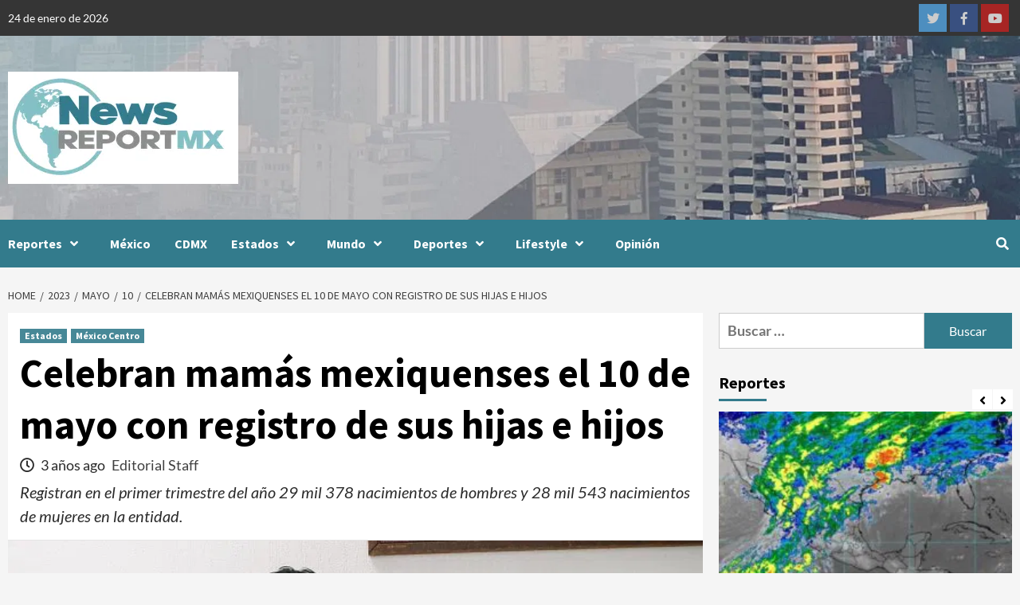

--- FILE ---
content_type: text/html; charset=UTF-8
request_url: https://newsreportmx.com/2023/05/10/celebran-mamas-mexiquenses-el-10-de-mayo-con-registro-de-sus-hijas-e-hijos/
body_size: 28889
content:
<!doctype html>
<html lang="es">
<head>
    <meta charset="UTF-8">
    <meta name="viewport" content="width=device-width, initial-scale=1">
    <link rel="profile" href="http://gmpg.org/xfn/11">
    <meta name='robots' content='index, follow, max-image-preview:large, max-snippet:-1, max-video-preview:-1' />

	<!-- This site is optimized with the Yoast SEO Premium plugin v26.7 (Yoast SEO v26.8) - https://yoast.com/product/yoast-seo-premium-wordpress/ -->
	<title>Celebran mamás mexiquenses el 10 de mayo con registro de sus hijas e hijos - News Report MX</title>
	<link rel="canonical" href="https://newsreportmx.com/2023/05/10/celebran-mamas-mexiquenses-el-10-de-mayo-con-registro-de-sus-hijas-e-hijos/" />
	<meta property="og:locale" content="es_ES" />
	<meta property="og:type" content="article" />
	<meta property="og:title" content="Celebran mamás mexiquenses el 10 de mayo con registro de sus hijas e hijos" />
	<meta property="og:description" content="Registran en el primer trimestre del año 29 mil 378 nacimientos de hombres y 28 mil 543 nacimientos de mujeres en la entidad." />
	<meta property="og:url" content="https://newsreportmx.com/2023/05/10/celebran-mamas-mexiquenses-el-10-de-mayo-con-registro-de-sus-hijas-e-hijos/" />
	<meta property="og:site_name" content="News Report MX" />
	<meta property="article:publisher" content="https://www.facebook.com/NewsReportMX/" />
	<meta property="article:published_time" content="2023-05-10T19:39:33+00:00" />
	<meta property="article:modified_time" content="2025-03-04T23:26:42+00:00" />
	<meta property="og:image" content="https://bunny-wp-pullzone-igwhdjali4.b-cdn.net/wp-content/uploads/2023/05/REGISTRO-DE-HIJOS.jpg" />
	<meta property="og:image:width" content="650" />
	<meta property="og:image:height" content="433" />
	<meta property="og:image:type" content="image/jpeg" />
	<meta name="author" content="Editorial Staff" />
	<meta name="twitter:card" content="summary_large_image" />
	<meta name="twitter:creator" content="@NewsReportMX" />
	<meta name="twitter:site" content="@NewsReportMX" />
	<meta name="twitter:label1" content="Escrito por" />
	<meta name="twitter:data1" content="Editorial Staff" />
	<meta name="twitter:label2" content="Tiempo de lectura" />
	<meta name="twitter:data2" content="2 minutos" />
	<script type="application/ld+json" class="yoast-schema-graph">{"@context":"https://schema.org","@graph":[{"@type":"Article","@id":"https://newsreportmx.com/2023/05/10/celebran-mamas-mexiquenses-el-10-de-mayo-con-registro-de-sus-hijas-e-hijos/#article","isPartOf":{"@id":"https://newsreportmx.com/2023/05/10/celebran-mamas-mexiquenses-el-10-de-mayo-con-registro-de-sus-hijas-e-hijos/"},"author":{"name":"Editorial Staff","@id":"https://newsreportmx.com/#/schema/person/4ff7787e385a8743733ea88ac5cb9036"},"headline":"Celebran mamás mexiquenses el 10 de mayo con registro de sus hijas e hijos","datePublished":"2023-05-10T19:39:33+00:00","dateModified":"2025-03-04T23:26:42+00:00","mainEntityOfPage":{"@id":"https://newsreportmx.com/2023/05/10/celebran-mamas-mexiquenses-el-10-de-mayo-con-registro-de-sus-hijas-e-hijos/"},"wordCount":348,"commentCount":0,"publisher":{"@id":"https://newsreportmx.com/#organization"},"image":{"@id":"https://newsreportmx.com/2023/05/10/celebran-mamas-mexiquenses-el-10-de-mayo-con-registro-de-sus-hijas-e-hijos/#primaryimage"},"thumbnailUrl":"https://bunny-wp-pullzone-igwhdjali4.b-cdn.net/wp-content/uploads/2023/05/REGISTRO-DE-HIJOS.jpg","keywords":["Estado de México"],"articleSection":["Estados","México Centro"],"inLanguage":"es","potentialAction":[{"@type":"CommentAction","name":"Comment","target":["https://newsreportmx.com/2023/05/10/celebran-mamas-mexiquenses-el-10-de-mayo-con-registro-de-sus-hijas-e-hijos/#respond"]}],"copyrightYear":"2023","copyrightHolder":{"@id":"https://newsreportmx.com/#organization"}},{"@type":"WebPage","@id":"https://newsreportmx.com/2023/05/10/celebran-mamas-mexiquenses-el-10-de-mayo-con-registro-de-sus-hijas-e-hijos/","url":"https://newsreportmx.com/2023/05/10/celebran-mamas-mexiquenses-el-10-de-mayo-con-registro-de-sus-hijas-e-hijos/","name":"Celebran mamás mexiquenses el 10 de mayo con registro de sus hijas e hijos - News Report MX","isPartOf":{"@id":"https://newsreportmx.com/#website"},"primaryImageOfPage":{"@id":"https://newsreportmx.com/2023/05/10/celebran-mamas-mexiquenses-el-10-de-mayo-con-registro-de-sus-hijas-e-hijos/#primaryimage"},"image":{"@id":"https://newsreportmx.com/2023/05/10/celebran-mamas-mexiquenses-el-10-de-mayo-con-registro-de-sus-hijas-e-hijos/#primaryimage"},"thumbnailUrl":"https://bunny-wp-pullzone-igwhdjali4.b-cdn.net/wp-content/uploads/2023/05/REGISTRO-DE-HIJOS.jpg","datePublished":"2023-05-10T19:39:33+00:00","dateModified":"2025-03-04T23:26:42+00:00","breadcrumb":{"@id":"https://newsreportmx.com/2023/05/10/celebran-mamas-mexiquenses-el-10-de-mayo-con-registro-de-sus-hijas-e-hijos/#breadcrumb"},"inLanguage":"es","potentialAction":[{"@type":"ReadAction","target":["https://newsreportmx.com/2023/05/10/celebran-mamas-mexiquenses-el-10-de-mayo-con-registro-de-sus-hijas-e-hijos/"]}]},{"@type":"ImageObject","inLanguage":"es","@id":"https://newsreportmx.com/2023/05/10/celebran-mamas-mexiquenses-el-10-de-mayo-con-registro-de-sus-hijas-e-hijos/#primaryimage","url":"https://bunny-wp-pullzone-igwhdjali4.b-cdn.net/wp-content/uploads/2023/05/REGISTRO-DE-HIJOS.jpg","contentUrl":"https://bunny-wp-pullzone-igwhdjali4.b-cdn.net/wp-content/uploads/2023/05/REGISTRO-DE-HIJOS.jpg","width":650,"height":433,"caption":"Celebran mamás mexiquenses el 10 de mayo con registro de sus hijas e hijos"},{"@type":"BreadcrumbList","@id":"https://newsreportmx.com/2023/05/10/celebran-mamas-mexiquenses-el-10-de-mayo-con-registro-de-sus-hijas-e-hijos/#breadcrumb","itemListElement":[{"@type":"ListItem","position":1,"name":"Home","item":"https://newsreportmx.com/"},{"@type":"ListItem","position":2,"name":"Celebran mamás mexiquenses el 10 de mayo con registro de sus hijas e hijos"}]},{"@type":"WebSite","@id":"https://newsreportmx.com/#website","url":"https://newsreportmx.com/","name":"NewsReportMX","description":"Plataforma Informativa","publisher":{"@id":"https://newsreportmx.com/#organization"},"potentialAction":[{"@type":"SearchAction","target":{"@type":"EntryPoint","urlTemplate":"https://newsreportmx.com/?s={search_term_string}"},"query-input":{"@type":"PropertyValueSpecification","valueRequired":true,"valueName":"search_term_string"}}],"inLanguage":"es"},{"@type":"Organization","@id":"https://newsreportmx.com/#organization","name":"News Report MX","url":"https://newsreportmx.com/","logo":{"@type":"ImageObject","inLanguage":"es","@id":"https://newsreportmx.com/#/schema/logo/image/","url":"https://bunny-wp-pullzone-igwhdjali4.b-cdn.net/wp-content/uploads/2020/08/Large-Logo-small.png","contentUrl":"https://bunny-wp-pullzone-igwhdjali4.b-cdn.net/wp-content/uploads/2020/08/Large-Logo-small.png","width":280,"height":143,"caption":"News Report MX"},"image":{"@id":"https://newsreportmx.com/#/schema/logo/image/"},"sameAs":["https://www.facebook.com/NewsReportMX/","https://x.com/NewsReportMX","https://www.instagram.com/news_report_mx/","https://www.linkedin.com/company/newsreportmx/","https://www.youtube.com/channel/UCJpdHVf2rkJn8hQmxlEvehw"],"email":"editorial.staff@newsreportmx.com"},{"@type":"Person","@id":"https://newsreportmx.com/#/schema/person/4ff7787e385a8743733ea88ac5cb9036","name":"Editorial Staff","image":{"@type":"ImageObject","inLanguage":"es","@id":"https://newsreportmx.com/#/schema/person/image/","url":"https://secure.gravatar.com/avatar/18d6a038fa42986375bc9643bc574c080d8d15f65bd8057bf0fd0ae113e08fa3?s=96&d=mm&r=g","contentUrl":"https://secure.gravatar.com/avatar/18d6a038fa42986375bc9643bc574c080d8d15f65bd8057bf0fd0ae113e08fa3?s=96&d=mm&r=g","caption":"Editorial Staff"},"sameAs":["https://newsreportmx.com"],"url":"https://newsreportmx.com/author/nrmxstaff/"}]}</script>
	<!-- / Yoast SEO Premium plugin. -->


<link rel='dns-prefetch' href='//newsreportmx.com' />
<link rel='dns-prefetch' href='//www.googletagmanager.com' />
<link rel='dns-prefetch' href='https://fonts.bunny.net' />
<link rel='dns-prefetch' href='//pagead2.googlesyndication.com' />
<link rel='preconnect' href='https://bunny-wp-pullzone-igwhdjali4.b-cdn.net' />
<link rel='preconnect' href='https://fonts.bunny.net' />
<link rel="alternate" type="application/rss+xml" title="News Report MX &raquo; Feed" href="https://newsreportmx.com/feed/" />
<link rel="alternate" type="application/rss+xml" title="News Report MX &raquo; Feed de los comentarios" href="https://newsreportmx.com/comments/feed/" />
<link rel="alternate" type="application/rss+xml" title="News Report MX &raquo; Comentario Celebran mamás mexiquenses el 10 de mayo con registro de sus hijas e hijos del feed" href="https://newsreportmx.com/2023/05/10/celebran-mamas-mexiquenses-el-10-de-mayo-con-registro-de-sus-hijas-e-hijos/feed/" />
<link rel="alternate" title="oEmbed (JSON)" type="application/json+oembed" href="https://newsreportmx.com/wp-json/oembed/1.0/embed?url=https%3A%2F%2Fnewsreportmx.com%2F2023%2F05%2F10%2Fcelebran-mamas-mexiquenses-el-10-de-mayo-con-registro-de-sus-hijas-e-hijos%2F" />
<link rel="alternate" title="oEmbed (XML)" type="text/xml+oembed" href="https://newsreportmx.com/wp-json/oembed/1.0/embed?url=https%3A%2F%2Fnewsreportmx.com%2F2023%2F05%2F10%2Fcelebran-mamas-mexiquenses-el-10-de-mayo-con-registro-de-sus-hijas-e-hijos%2F&#038;format=xml" />
<style id='wp-img-auto-sizes-contain-inline-css' type='text/css'>
img:is([sizes=auto i],[sizes^="auto," i]){contain-intrinsic-size:3000px 1500px}
/*# sourceURL=wp-img-auto-sizes-contain-inline-css */
</style>
<style id='wp-emoji-styles-inline-css' type='text/css'>

	img.wp-smiley, img.emoji {
		display: inline !important;
		border: none !important;
		box-shadow: none !important;
		height: 1em !important;
		width: 1em !important;
		margin: 0 0.07em !important;
		vertical-align: -0.1em !important;
		background: none !important;
		padding: 0 !important;
	}
/*# sourceURL=wp-emoji-styles-inline-css */
</style>
<style id='wp-block-library-inline-css' type='text/css'>
:root{--wp-block-synced-color:#7a00df;--wp-block-synced-color--rgb:122,0,223;--wp-bound-block-color:var(--wp-block-synced-color);--wp-editor-canvas-background:#ddd;--wp-admin-theme-color:#007cba;--wp-admin-theme-color--rgb:0,124,186;--wp-admin-theme-color-darker-10:#006ba1;--wp-admin-theme-color-darker-10--rgb:0,107,160.5;--wp-admin-theme-color-darker-20:#005a87;--wp-admin-theme-color-darker-20--rgb:0,90,135;--wp-admin-border-width-focus:2px}@media (min-resolution:192dpi){:root{--wp-admin-border-width-focus:1.5px}}.wp-element-button{cursor:pointer}:root .has-very-light-gray-background-color{background-color:#eee}:root .has-very-dark-gray-background-color{background-color:#313131}:root .has-very-light-gray-color{color:#eee}:root .has-very-dark-gray-color{color:#313131}:root .has-vivid-green-cyan-to-vivid-cyan-blue-gradient-background{background:linear-gradient(135deg,#00d084,#0693e3)}:root .has-purple-crush-gradient-background{background:linear-gradient(135deg,#34e2e4,#4721fb 50%,#ab1dfe)}:root .has-hazy-dawn-gradient-background{background:linear-gradient(135deg,#faaca8,#dad0ec)}:root .has-subdued-olive-gradient-background{background:linear-gradient(135deg,#fafae1,#67a671)}:root .has-atomic-cream-gradient-background{background:linear-gradient(135deg,#fdd79a,#004a59)}:root .has-nightshade-gradient-background{background:linear-gradient(135deg,#330968,#31cdcf)}:root .has-midnight-gradient-background{background:linear-gradient(135deg,#020381,#2874fc)}:root{--wp--preset--font-size--normal:16px;--wp--preset--font-size--huge:42px}.has-regular-font-size{font-size:1em}.has-larger-font-size{font-size:2.625em}.has-normal-font-size{font-size:var(--wp--preset--font-size--normal)}.has-huge-font-size{font-size:var(--wp--preset--font-size--huge)}.has-text-align-center{text-align:center}.has-text-align-left{text-align:left}.has-text-align-right{text-align:right}.has-fit-text{white-space:nowrap!important}#end-resizable-editor-section{display:none}.aligncenter{clear:both}.items-justified-left{justify-content:flex-start}.items-justified-center{justify-content:center}.items-justified-right{justify-content:flex-end}.items-justified-space-between{justify-content:space-between}.screen-reader-text{border:0;clip-path:inset(50%);height:1px;margin:-1px;overflow:hidden;padding:0;position:absolute;width:1px;word-wrap:normal!important}.screen-reader-text:focus{background-color:#ddd;clip-path:none;color:#444;display:block;font-size:1em;height:auto;left:5px;line-height:normal;padding:15px 23px 14px;text-decoration:none;top:5px;width:auto;z-index:100000}html :where(.has-border-color){border-style:solid}html :where([style*=border-top-color]){border-top-style:solid}html :where([style*=border-right-color]){border-right-style:solid}html :where([style*=border-bottom-color]){border-bottom-style:solid}html :where([style*=border-left-color]){border-left-style:solid}html :where([style*=border-width]){border-style:solid}html :where([style*=border-top-width]){border-top-style:solid}html :where([style*=border-right-width]){border-right-style:solid}html :where([style*=border-bottom-width]){border-bottom-style:solid}html :where([style*=border-left-width]){border-left-style:solid}html :where(img[class*=wp-image-]){height:auto;max-width:100%}:where(figure){margin:0 0 1em}html :where(.is-position-sticky){--wp-admin--admin-bar--position-offset:var(--wp-admin--admin-bar--height,0px)}@media screen and (max-width:600px){html :where(.is-position-sticky){--wp-admin--admin-bar--position-offset:0px}}

/*# sourceURL=wp-block-library-inline-css */
</style><style id='wp-block-paragraph-inline-css' type='text/css'>
.is-small-text{font-size:.875em}.is-regular-text{font-size:1em}.is-large-text{font-size:2.25em}.is-larger-text{font-size:3em}.has-drop-cap:not(:focus):first-letter{float:left;font-size:8.4em;font-style:normal;font-weight:100;line-height:.68;margin:.05em .1em 0 0;text-transform:uppercase}body.rtl .has-drop-cap:not(:focus):first-letter{float:none;margin-left:.1em}p.has-drop-cap.has-background{overflow:hidden}:root :where(p.has-background){padding:1.25em 2.375em}:where(p.has-text-color:not(.has-link-color)) a{color:inherit}p.has-text-align-left[style*="writing-mode:vertical-lr"],p.has-text-align-right[style*="writing-mode:vertical-rl"]{rotate:180deg}
/*# sourceURL=https://newsreportmx.com/wp-includes/blocks/paragraph/style.min.css */
</style>
<style id='global-styles-inline-css' type='text/css'>
:root{--wp--preset--aspect-ratio--square: 1;--wp--preset--aspect-ratio--4-3: 4/3;--wp--preset--aspect-ratio--3-4: 3/4;--wp--preset--aspect-ratio--3-2: 3/2;--wp--preset--aspect-ratio--2-3: 2/3;--wp--preset--aspect-ratio--16-9: 16/9;--wp--preset--aspect-ratio--9-16: 9/16;--wp--preset--color--black: #000000;--wp--preset--color--cyan-bluish-gray: #abb8c3;--wp--preset--color--white: #ffffff;--wp--preset--color--pale-pink: #f78da7;--wp--preset--color--vivid-red: #cf2e2e;--wp--preset--color--luminous-vivid-orange: #ff6900;--wp--preset--color--luminous-vivid-amber: #fcb900;--wp--preset--color--light-green-cyan: #7bdcb5;--wp--preset--color--vivid-green-cyan: #00d084;--wp--preset--color--pale-cyan-blue: #8ed1fc;--wp--preset--color--vivid-cyan-blue: #0693e3;--wp--preset--color--vivid-purple: #9b51e0;--wp--preset--gradient--vivid-cyan-blue-to-vivid-purple: linear-gradient(135deg,rgb(6,147,227) 0%,rgb(155,81,224) 100%);--wp--preset--gradient--light-green-cyan-to-vivid-green-cyan: linear-gradient(135deg,rgb(122,220,180) 0%,rgb(0,208,130) 100%);--wp--preset--gradient--luminous-vivid-amber-to-luminous-vivid-orange: linear-gradient(135deg,rgb(252,185,0) 0%,rgb(255,105,0) 100%);--wp--preset--gradient--luminous-vivid-orange-to-vivid-red: linear-gradient(135deg,rgb(255,105,0) 0%,rgb(207,46,46) 100%);--wp--preset--gradient--very-light-gray-to-cyan-bluish-gray: linear-gradient(135deg,rgb(238,238,238) 0%,rgb(169,184,195) 100%);--wp--preset--gradient--cool-to-warm-spectrum: linear-gradient(135deg,rgb(74,234,220) 0%,rgb(151,120,209) 20%,rgb(207,42,186) 40%,rgb(238,44,130) 60%,rgb(251,105,98) 80%,rgb(254,248,76) 100%);--wp--preset--gradient--blush-light-purple: linear-gradient(135deg,rgb(255,206,236) 0%,rgb(152,150,240) 100%);--wp--preset--gradient--blush-bordeaux: linear-gradient(135deg,rgb(254,205,165) 0%,rgb(254,45,45) 50%,rgb(107,0,62) 100%);--wp--preset--gradient--luminous-dusk: linear-gradient(135deg,rgb(255,203,112) 0%,rgb(199,81,192) 50%,rgb(65,88,208) 100%);--wp--preset--gradient--pale-ocean: linear-gradient(135deg,rgb(255,245,203) 0%,rgb(182,227,212) 50%,rgb(51,167,181) 100%);--wp--preset--gradient--electric-grass: linear-gradient(135deg,rgb(202,248,128) 0%,rgb(113,206,126) 100%);--wp--preset--gradient--midnight: linear-gradient(135deg,rgb(2,3,129) 0%,rgb(40,116,252) 100%);--wp--preset--font-size--small: 13px;--wp--preset--font-size--medium: 20px;--wp--preset--font-size--large: 36px;--wp--preset--font-size--x-large: 42px;--wp--preset--spacing--20: 0.44rem;--wp--preset--spacing--30: 0.67rem;--wp--preset--spacing--40: 1rem;--wp--preset--spacing--50: 1.5rem;--wp--preset--spacing--60: 2.25rem;--wp--preset--spacing--70: 3.38rem;--wp--preset--spacing--80: 5.06rem;--wp--preset--shadow--natural: 6px 6px 9px rgba(0, 0, 0, 0.2);--wp--preset--shadow--deep: 12px 12px 50px rgba(0, 0, 0, 0.4);--wp--preset--shadow--sharp: 6px 6px 0px rgba(0, 0, 0, 0.2);--wp--preset--shadow--outlined: 6px 6px 0px -3px rgb(255, 255, 255), 6px 6px rgb(0, 0, 0);--wp--preset--shadow--crisp: 6px 6px 0px rgb(0, 0, 0);}:where(.is-layout-flex){gap: 0.5em;}:where(.is-layout-grid){gap: 0.5em;}body .is-layout-flex{display: flex;}.is-layout-flex{flex-wrap: wrap;align-items: center;}.is-layout-flex > :is(*, div){margin: 0;}body .is-layout-grid{display: grid;}.is-layout-grid > :is(*, div){margin: 0;}:where(.wp-block-columns.is-layout-flex){gap: 2em;}:where(.wp-block-columns.is-layout-grid){gap: 2em;}:where(.wp-block-post-template.is-layout-flex){gap: 1.25em;}:where(.wp-block-post-template.is-layout-grid){gap: 1.25em;}.has-black-color{color: var(--wp--preset--color--black) !important;}.has-cyan-bluish-gray-color{color: var(--wp--preset--color--cyan-bluish-gray) !important;}.has-white-color{color: var(--wp--preset--color--white) !important;}.has-pale-pink-color{color: var(--wp--preset--color--pale-pink) !important;}.has-vivid-red-color{color: var(--wp--preset--color--vivid-red) !important;}.has-luminous-vivid-orange-color{color: var(--wp--preset--color--luminous-vivid-orange) !important;}.has-luminous-vivid-amber-color{color: var(--wp--preset--color--luminous-vivid-amber) !important;}.has-light-green-cyan-color{color: var(--wp--preset--color--light-green-cyan) !important;}.has-vivid-green-cyan-color{color: var(--wp--preset--color--vivid-green-cyan) !important;}.has-pale-cyan-blue-color{color: var(--wp--preset--color--pale-cyan-blue) !important;}.has-vivid-cyan-blue-color{color: var(--wp--preset--color--vivid-cyan-blue) !important;}.has-vivid-purple-color{color: var(--wp--preset--color--vivid-purple) !important;}.has-black-background-color{background-color: var(--wp--preset--color--black) !important;}.has-cyan-bluish-gray-background-color{background-color: var(--wp--preset--color--cyan-bluish-gray) !important;}.has-white-background-color{background-color: var(--wp--preset--color--white) !important;}.has-pale-pink-background-color{background-color: var(--wp--preset--color--pale-pink) !important;}.has-vivid-red-background-color{background-color: var(--wp--preset--color--vivid-red) !important;}.has-luminous-vivid-orange-background-color{background-color: var(--wp--preset--color--luminous-vivid-orange) !important;}.has-luminous-vivid-amber-background-color{background-color: var(--wp--preset--color--luminous-vivid-amber) !important;}.has-light-green-cyan-background-color{background-color: var(--wp--preset--color--light-green-cyan) !important;}.has-vivid-green-cyan-background-color{background-color: var(--wp--preset--color--vivid-green-cyan) !important;}.has-pale-cyan-blue-background-color{background-color: var(--wp--preset--color--pale-cyan-blue) !important;}.has-vivid-cyan-blue-background-color{background-color: var(--wp--preset--color--vivid-cyan-blue) !important;}.has-vivid-purple-background-color{background-color: var(--wp--preset--color--vivid-purple) !important;}.has-black-border-color{border-color: var(--wp--preset--color--black) !important;}.has-cyan-bluish-gray-border-color{border-color: var(--wp--preset--color--cyan-bluish-gray) !important;}.has-white-border-color{border-color: var(--wp--preset--color--white) !important;}.has-pale-pink-border-color{border-color: var(--wp--preset--color--pale-pink) !important;}.has-vivid-red-border-color{border-color: var(--wp--preset--color--vivid-red) !important;}.has-luminous-vivid-orange-border-color{border-color: var(--wp--preset--color--luminous-vivid-orange) !important;}.has-luminous-vivid-amber-border-color{border-color: var(--wp--preset--color--luminous-vivid-amber) !important;}.has-light-green-cyan-border-color{border-color: var(--wp--preset--color--light-green-cyan) !important;}.has-vivid-green-cyan-border-color{border-color: var(--wp--preset--color--vivid-green-cyan) !important;}.has-pale-cyan-blue-border-color{border-color: var(--wp--preset--color--pale-cyan-blue) !important;}.has-vivid-cyan-blue-border-color{border-color: var(--wp--preset--color--vivid-cyan-blue) !important;}.has-vivid-purple-border-color{border-color: var(--wp--preset--color--vivid-purple) !important;}.has-vivid-cyan-blue-to-vivid-purple-gradient-background{background: var(--wp--preset--gradient--vivid-cyan-blue-to-vivid-purple) !important;}.has-light-green-cyan-to-vivid-green-cyan-gradient-background{background: var(--wp--preset--gradient--light-green-cyan-to-vivid-green-cyan) !important;}.has-luminous-vivid-amber-to-luminous-vivid-orange-gradient-background{background: var(--wp--preset--gradient--luminous-vivid-amber-to-luminous-vivid-orange) !important;}.has-luminous-vivid-orange-to-vivid-red-gradient-background{background: var(--wp--preset--gradient--luminous-vivid-orange-to-vivid-red) !important;}.has-very-light-gray-to-cyan-bluish-gray-gradient-background{background: var(--wp--preset--gradient--very-light-gray-to-cyan-bluish-gray) !important;}.has-cool-to-warm-spectrum-gradient-background{background: var(--wp--preset--gradient--cool-to-warm-spectrum) !important;}.has-blush-light-purple-gradient-background{background: var(--wp--preset--gradient--blush-light-purple) !important;}.has-blush-bordeaux-gradient-background{background: var(--wp--preset--gradient--blush-bordeaux) !important;}.has-luminous-dusk-gradient-background{background: var(--wp--preset--gradient--luminous-dusk) !important;}.has-pale-ocean-gradient-background{background: var(--wp--preset--gradient--pale-ocean) !important;}.has-electric-grass-gradient-background{background: var(--wp--preset--gradient--electric-grass) !important;}.has-midnight-gradient-background{background: var(--wp--preset--gradient--midnight) !important;}.has-small-font-size{font-size: var(--wp--preset--font-size--small) !important;}.has-medium-font-size{font-size: var(--wp--preset--font-size--medium) !important;}.has-large-font-size{font-size: var(--wp--preset--font-size--large) !important;}.has-x-large-font-size{font-size: var(--wp--preset--font-size--x-large) !important;}
/*# sourceURL=global-styles-inline-css */
</style>

<style id='classic-theme-styles-inline-css' type='text/css'>
/*! This file is auto-generated */
.wp-block-button__link{color:#fff;background-color:#32373c;border-radius:9999px;box-shadow:none;text-decoration:none;padding:calc(.667em + 2px) calc(1.333em + 2px);font-size:1.125em}.wp-block-file__button{background:#32373c;color:#fff;text-decoration:none}
/*# sourceURL=/wp-includes/css/classic-themes.min.css */
</style>
<link rel='stylesheet' id='font-awesome-v5-css' href='https://bunny-wp-pullzone-igwhdjali4.b-cdn.net/wp-content/themes/covernews-pro/assets/font-awesome-v5/css/fontawesome-all.min.css?ver=6.9' type='text/css' media='all' />
<link rel='stylesheet' id='bootstrap-css' href='https://bunny-wp-pullzone-igwhdjali4.b-cdn.net/wp-content/themes/covernews-pro/assets/bootstrap/css/bootstrap.min.css?ver=6.9' type='text/css' media='all' />
<link rel='stylesheet' id='slick-css' href='https://bunny-wp-pullzone-igwhdjali4.b-cdn.net/wp-content/themes/covernews-pro/assets/slick/css/slick.css?ver=6.9' type='text/css' media='all' />
<link rel='stylesheet' id='sidr-css' href='https://bunny-wp-pullzone-igwhdjali4.b-cdn.net/wp-content/themes/covernews-pro/assets/sidr/css/jquery.sidr.dark.css?ver=6.9' type='text/css' media='all' />
<link rel='stylesheet' id='magnific-popup-css' href='https://bunny-wp-pullzone-igwhdjali4.b-cdn.net/wp-content/themes/covernews-pro/assets/magnific-popup/magnific-popup.css?ver=6.9' type='text/css' media='all' />
<link rel='stylesheet' id='sliderpro-css' href='https://bunny-wp-pullzone-igwhdjali4.b-cdn.net/wp-content/themes/covernews-pro/assets/slider-pro/css/slider-pro.min.css?ver=6.9' type='text/css' media='all' />
<link rel='stylesheet' id='covernews-google-fonts-css' href='https://fonts.bunny.net/css?family=Lato:400,300,400italic,900,700|Source%20Sans%20Pro:400,400i,700,700i&#038;subset=latin,latin-ext' type='text/css' media='all' />
<link rel='stylesheet' id='covernews-style-css' href='https://bunny-wp-pullzone-igwhdjali4.b-cdn.net/wp-content/themes/covernews-pro/style.css?ver=2.5.1' type='text/css' media='all' />
<style id='covernews-style-inline-css' type='text/css'>


                body .top-masthead {
        background: #353535;
        }


    
            body .top-masthead,
        body .top-masthead .top-navigation a:hover,
        body .top-masthead .top-navigation a {
        color: #ffffff;

        }

    
            body .offcanvas-menu span,
        body .primary-color {
        background-color: #2a2a2a;
        }

        body{
        color: #2a2a2a;
        }
    
            body .secondary-color,
        body button,
        body input[type="button"],
        body input[type="reset"],
        body input[type="submit"],
        body .site-content .search-form .search-submit,
        body .site-footer .search-form .search-submit,
        body .main-navigation,
        body .em-post-format i,
        body span.header-after:after,
        body #secondary .widget-title span:after,
        body .af-tabs.nav-tabs > li > a.active:after,
        body .af-tabs.nav-tabs > li > a:hover:after,
        body .exclusive-posts .exclusive-now,
        body span.trending-no,
        body .tagcloud a:hover{
        background: #337b8c;
        }


        body.dark .latest-posts-full .header-details-wrapper .entry-title a:hover,
        body.dark .entry-title a:visited:hover,
        body.dark .entry-title a:hover,
        body.dark h3.article-title.article-title-1 a:visited:hover,
        body.dark h3.article-title.article-title-1 a:hover,
        body.dark .trending-posts-carousel h3.article-title a:visited:hover,
        body.dark .trending-posts-carousel h3.article-title a:hover,
        body.dark .exclusive-slides a:visited:hover,
        body.dark .exclusive-slides a:hover,
        body.dark .article-title.article-title-1 a:visited:hover,
        body.dark .article-title.article-title-1 a:hover,
        body.dark .article-title a:visited:hover,
        body.dark .article-title a:hover

        #wp-calendar caption,
        #wp-calendar td#today,
        .entry-title a:visited:hover,
        .entry-title a:hover,
        h3.article-title.article-title-1 a:visited:hover,
        h3.article-title.article-title-1 a:hover,
        .trending-posts-carousel h3.article-title a:visited:hover,
        .trending-posts-carousel h3.article-title a:hover,
        .exclusive-slides a:visited:hover,
        .exclusive-slides a:hover,
        .article-title.article-title-1 a:visited:hover,
        .article-title.article-title-1 a:hover,
        .article-title a:visited:hover,
        .article-title a:hover,
        body a:hover,
        body a:focus,
        body a:active,
        body .figure-categories-2 .cat-links a
        {
        color: #337b8c;
        }


        body #loader:after {

        border-left-color: #337b8c;

        }


    

        

        a{
        color: #404040;

        }

        .af-tabs.nav-tabs > li.active > a,
        .af-tabs.nav-tabs > li:hover > a,
        .af-tabs.nav-tabs > li:focus > a{
        color: #404040;
        }

        .social-widget-menu ul li a,
        .em-author-details ul li a,
        .tagcloud a {
        border-color: #404040;
        }

        a:visited{
        color: #404040;
        }
    
            body h1,
        body h2,
        body h2 span,
        body h3,
        body h4,
        body h5,
        body h6,
        body #primary .widget-title,
        body .af-tabs.nav-tabs > li.active > a, .af-tabs.nav-tabs > li:hover > a, .af-tabs.nav-tabs > li:focus > a{
        color: #000000;

        }
    
            body h1,
        body h2,
        body h2 span,
        body h3,
        body h4,
        body h5,
        body h6 {
        line-height: 1.3;
        }
    
    
        body .header-layout-2 .site-header .main-navigation.aft-sticky-navigation .site-branding .site-title a,
        body .main-navigation.aft-sticky-navigation span.af-mobile-site-title-wrap .site-title a,
        body .main-navigation .menu ul.menu-desktop > li > a:visited,
        body .main-navigation .menu ul.menu-desktop > li > a .fa-angle-down,
        body .main-navigation .menu ul.menu-desktop > li > a,
        body .search-icon,
        body .search-icon:visited,
        body .search-icon:hover,
        body .search-icon:focus,
        body .search-icon:active
        {
            color: #ffffff;
        }
        
        body .search-overlay.reveal-search .search-icon i.fa.fa-search:before,
        body .search-overlay.reveal-search .search-icon i.fa.fa-search:after,
        body .ham,
        body .ham:before, 
        body .ham:after,
        body .main-navigation ul>li>a:after
        {
        background-color: #ffffff;
        }
        @media only screen and (max-width: 991px) {
            .navigation-container ul li a{
                color: #ffffff;
            }
            .main-navigation .menu .menu-mobile li a button:before, 
            .main-navigation .menu .menu-mobile li a button:after{
                background-color: #ffffff;
            }
        }
    
    
        body span.menu-description
        {
        background: #353535;
        }

    
    
        body span.menu-description
        {
        color: #ffffff;
        }

    

    
        body h3.article-title.article-title-1 a,
        body .trending-posts-carousel h3.article-title a,
        body .exclusive-slides a
        {
        color: #404040;
        }

        body h3.article-title.article-title-1 a:visited,
        body .trending-posts-carousel h3.article-title a:visited,
        body .exclusive-slides a:visited
        {
        color: #404040;
        }

    
            body.dark .categorized-story .title-heading .article-title-2 a:visited:hover,
        body.dark .categorized-story .title-heading .article-title-2 a,
        body .categorized-story .title-heading .article-title-2 a:visited:hover,
        body .categorized-story .title-heading .article-title-2 a,
        body.dark .full-plus-list .spotlight-post:first-of-type figcaption h3 a:hover,
        body .full-plus-list .spotlight-post:first-of-type figcaption h3 a:hover,
        body.dark .slider-figcaption-1 .article-title a:visited:hover,
        body.dark .slider-figcaption-1 .article-title a:hover,
        .slider-figcaption-1 .article-title a:visited:hover,
        .slider-figcaption-1 .article-title a:hover,
        body .slider-figcaption-1 .slide-title a,
        body .categorized-story .title-heading .article-title-2 a,
        body .full-plus-list .spotlight-post:first-of-type figcaption h3 a{
        color: #ffffff;
        }

        body .slider-figcaption-1 .slide-title a:visited,
        body .categorized-story .title-heading .article-title-2 a:visited,
        body .full-plus-list .spotlight-post:first-of-type figcaption h3 a:visited{
        color: #ffffff;
        }


    
            body .figure-categories-bg .em-post-format:before{
        background: #ffffff;
        }
        body span.trending-no,
        body .em-post-format{
        color: #ffffff;
        }

    

            body,
        body button,
        body input,
        body select,
        body optgroup,
        body textarea {
        font-family: Lato;
        }

    
            body h1,
        body h2,
        body h3,
        body h4,
        body h5,
        body h6,
        body .main-navigation a,
        body .font-family-1,
        body .site-description,
        body .trending-posts-line,
        body .exclusive-posts,
        body .widget-title,
        body .em-widget-subtitle,
        body .grid-item-metadata .item-metadata,
        body .af-navcontrols .slide-count,
        body .figure-categories .cat-links,
        body .nav-links a {
        font-family: Source Sans Pro;
        }

    

            .article-title, .site-branding .site-title, .main-navigation .menu ul li a, .slider-figcaption .slide-title {
        letter-spacing: 0px;
        line-height: 1.3;
        }

            <!--        category color starts-->

    
        body .figure-categories .cat-links a.category-color-1 {
        background-color: #337b8c;
        }

        body .trending-story .figure-categories .cat-links a.covernews-categories.category-color-1,
        body .list .spotlight-post .figure-categories .cat-links a.covernews-categories.category-color-1,
        body .full-plus-list .spotlight-post .figure-categories .cat-links a.covernews-categories.category-color-1,
        body .covernews_tabbed_posts_widget .figure-categories .cat-links a.covernews-categories.category-color-1,
        body .trending-posts-vertical-carousel .figure-categories .cat-links a.covernews-categories.category-color-1

        {
        color: #337b8c;
        }

        body .full-plus-list .spotlight-post:first-of-type .figure-categories .cat-links a.covernews-categories.category-color-1,
        body .full-plus-list .spotlight-post:first-of-type .figure-categories .cat-links a.covernews-categories,
        body .figure-categories .cat-links a.covernews-categories
        {
        color: #ffffff;
        background-color: #337b8c;
        }

        body span.header-after.category-color-1:after{
        background: #337b8c;
        }

    

    
        body .figure-categories .cat-links a.category-color-2 {
        background-color: #2a4051;
        }

        body .trending-story .figure-categories .cat-links a.covernews-categories.category-color-2,
        body .list .spotlight-post .figure-categories .cat-links a.covernews-categories.category-color-2,
        body .full-plus-list .spotlight-post .figure-categories .cat-links a.covernews-categories.category-color-2,
        body .covernews_tabbed_posts_widget .figure-categories .cat-links a.covernews-categories.category-color-2,
        body .trending-posts-vertical-carousel .figure-categories .cat-links a.covernews-categories.category-color-2
        {
        color: #2a4051;
        }

        body .full-plus-list .spotlight-post:first-of-type .figure-categories .cat-links a.covernews-categories.category-color-2{
        color: #ffffff;
        background-color: #2a4051;
        }

        body span.header-after.category-color-2:after{
        background: #2a4051;
        }
    
    
        body .figure-categories .cat-links a.category-color-3 {
        background-color: #d60000;
        }

        body .trending-story .figure-categories .cat-links a.covernews-categories.category-color-3,
        body .list .spotlight-post .figure-categories .cat-links a.covernews-categories.category-color-3,
        body .full-plus-list .spotlight-post .figure-categories .cat-links a.covernews-categories.category-color-3,
        body .covernews_tabbed_posts_widget .figure-categories .cat-links a.covernews-categories.category-color-3,
        body .trending-posts-vertical-carousel .figure-categories .cat-links a.covernews-categories.category-color-3
        {
        color: #d60000;
        }

        body .full-plus-list .spotlight-post:first-of-type .figure-categories .cat-links a.covernews-categories.category-color-3{
        color: #ffffff;
        background-color: #d60000;
        }

        body span.header-after.category-color-3:after{
        background: #d60000;
        }
    
    
        body .figure-categories .cat-links a.category-color-4 {
        background-color: #e91e63;
        }

        body .trending-story .figure-categories .cat-links a.covernews-categories.category-color-4,
        body .list .spotlight-post .figure-categories .cat-links a.covernews-categories.category-color-4,
        body .full-plus-list .spotlight-post .figure-categories .cat-links a.covernews-categories.category-color-4,
        body .covernews_tabbed_posts_widget .figure-categories .cat-links a.covernews-categories.category-color-4,
        body .trending-posts-vertical-carousel .figure-categories .cat-links a.covernews-categories.category-color-4
        {
        color: #e91e63;
        }

        body .full-plus-list .spotlight-post:first-of-type .figure-categories .cat-links a.covernews-categories.category-color-4{
        color: #ffffff;
        background-color: #e91e63;
        }

        body span.header-after.category-color-4:after{
        background: #e91e63;
        }
    
    
        body .figure-categories .cat-links a.category-color-5 {
        background-color: #f99500;
        }

        body .trending-story .figure-categories .cat-links a.covernews-categories.category-color-5,
        body .list .spotlight-post .figure-categories .cat-links a.covernews-categories.category-color-5,
        body .full-plus-list .spotlight-post .figure-categories .cat-links a.covernews-categories.category-color-5,
        body .covernews_tabbed_posts_widget .figure-categories .cat-links a.covernews-categories.category-color-5,
        body .trending-posts-vertical-carousel .figure-categories .cat-links a.covernews-categories.category-color-5
        {
        color: #f99500;
        }

        body .full-plus-list .spotlight-post:first-of-type .figure-categories .cat-links a.covernews-categories.category-color-5{
        color: #ffffff;
        background-color: #f99500;
        }

        body span.header-after.category-color-5:after{
        background: #f99500;
        }
    
    
        body .figure-categories .cat-links a.category-color-6 {
        background-color: #61c436;
        }

        body .trending-story .figure-categories .cat-links a.covernews-categories.category-color-6,
        body .list .spotlight-post .figure-categories .cat-links a.covernews-categories.category-color-6,
        body .full-plus-list .spotlight-post .figure-categories .cat-links a.covernews-categories.category-color-6,
        body .covernews_tabbed_posts_widget .figure-categories .cat-links a.covernews-categories.category-color-6,
        body .trending-posts-vertical-carousel .figure-categories .cat-links a.covernews-categories.category-color-6
        {
        color: #61c436;
        }

        body .full-plus-list .spotlight-post:first-of-type .figure-categories .cat-links a.covernews-categories.category-color-6{
        color: #ffffff;
        background-color: #61c436;
        }

        body span.header-after.category-color-6:after{
        background: #61c436;
        }
    
    
        body .figure-categories .cat-links a.category-color-7 {
        background-color: #a66bbe;
        }

        body .trending-story .figure-categories .cat-links a.covernews-categories.category-color-7,
        body .list .spotlight-post .figure-categories .cat-links a.covernews-categories.category-color-7,
        body .full-plus-list .spotlight-post .figure-categories .cat-links a.covernews-categories.category-color-7,
        body .covernews_tabbed_posts_widget .figure-categories .cat-links a.covernews-categories.category-color-7,
        body .trending-posts-vertical-carousel .figure-categories .cat-links a.covernews-categories.category-color-7
        {
        color: #a66bbe;
        }

        body .full-plus-list .spotlight-post:first-of-type .figure-categories .cat-links a.covernews-categories.category-color-7{
        color: #ffffff;
        background-color: #a66bbe;
        }

        body span.header-after.category-color-7:after{
        background: #a66bbe;
        }
    
    
        body .figure-categories .cat-links a.category-color-8 {
        background-color: #ffffff;
        color: #404040;
        }

        body .trending-story .figure-categories .cat-links a.covernews-categories.category-color-8,
        body .list .spotlight-post .figure-categories .cat-links a.covernews-categories.category-color-8,
        body .full-plus-list .spotlight-post .figure-categories .cat-links a.covernews-categories.category-color-8,
        body .covernews_tabbed_posts_widget .figure-categories .cat-links a.covernews-categories.category-color-8,
        body .trending-posts-vertical-carousel .figure-categories .cat-links a.covernews-categories.category-color-8
        {
        color: #404040;
        }

        body .full-plus-list .spotlight-post:first-of-type .figure-categories .cat-links a.covernews-categories.category-color-8{
        color: #404040;
        background-color: #ffffff;
        }

        body span.header-after.category-color-8:after{
        background: #ffffff;
        color: #404040;
        }
    
            body .site-footer .primary-footer{
        background: #1f2125;

        }

    
            body .site-footer,
        body .site-footer .widget-title span,
        body .site-footer .site-title a,
        body .site-footer .site-description,
        body .site-footer a {
        color: #ffffff;

        }

        .site-footer .social-widget-menu ul li a,
        .site-footer .em-author-details ul li a,
        .site-footer .tagcloud a
        {
        border-color: #ffffff;
        }

        .site-footer a:visited {
        color: #ffffff;
        }


    
                body .site-info {
        background: #83bfc4;

        }

    
            body .site-info,
        body .site-info a {
        color: #337b8c;

        }

    
                body .mailchimp-block {
        background: #1f2f3f;

        }
    

            body .mc4wp-form-fields input[type="text"], body .mc4wp-form-fields input[type="email"] {
        border-color: #4d5b73;

    }
        
    
            @media only screen and (min-width: 1025px) and (max-width: 1599px) {
            body .covernews_posts_slider_widget .slider-figcaption .slide-title,
            body .af-main-banner .slider-figcaption .slide-title {
            font-size: 35px;
            }
        }


    

    
        body,
        button,
        input,
        select,
        optgroup,
        textarea,
        body .entry-content-wrap,
        

        {
        font-size: 18px;
        }

        blockquote{
            font-size: calc(18px + 20%);
        }

    
    
        body blockquote cite,
        body .nav-previous a,
        body .nav-next a,
        body .af-tabs.nav-tabs > li > a,
        body #secondary .af-tabs.nav-tabs > li > a,
        body #primary .af-tabs.nav-tabs > li > a,
        body footer .widget-title,
        body #secondary .widget-title span,
        body span.header-after
        {
        font-size: 20px;
        }

    
    
        body .covernews_single_col_categorised_posts .article-title,
        body .full .spotlight-post figcaption h3 a,
        body .full-plus-list .spotlight-post:first-of-type figcaption h3 a,
        body .categorized-story .title-heading .article-title-2
        {
        font-size: 18px;
        }

        @media only screen and (max-width: 767px){
            body .covernews_single_col_categorised_posts .article-title,
            body .full .spotlight-post figcaption h3 a,
            body .covernews_posts_slider_widget .slider-figcaption .slide-title,
            body .full-plus-list .spotlight-post:first-of-type figcaption h3 a,
            body .categorized-story .title-heading .article-title-2
            {
                font-size: 20px;
            }
        }

    
            body .widget_recent_comments li a,
        body .widget_pages li a,
        body .widget_archive li a,
        body .widget_meta li a,
        body .widget_categories li,
        body .widget_nav_menu li a,
        body .widget_recent_entries li a,
        body .article-title
        {
        font-size: 16px;
        }

    

    
        body.archive .content-area .page-title,
        body.search-results .content-area .header-title-wrapper .page-title,
        body header.entry-header h1.entry-title{
        font-size: 50px;
        }

    
            body #primary .em-widget-subtitle {
        font-size: 20px;
        }

    

        }
        <!--        end if media query-->

        
/*# sourceURL=covernews-style-inline-css */
</style>
<script type="text/javascript" src="https://bunny-wp-pullzone-igwhdjali4.b-cdn.net/wp-includes/js/jquery/jquery.min.js?ver=3.7.1" id="jquery-core-js"></script>
<script type="text/javascript" src="https://bunny-wp-pullzone-igwhdjali4.b-cdn.net/wp-includes/js/jquery/jquery-migrate.min.js?ver=3.4.1" id="jquery-migrate-js"></script>

<!-- Fragmento de código de la etiqueta de Google (gtag.js) añadida por Site Kit -->
<!-- Fragmento de código de Google Analytics añadido por Site Kit -->
<script type="text/javascript" src="https://www.googletagmanager.com/gtag/js?id=GT-MB8CVC6" id="google_gtagjs-js" async></script>
<script type="text/javascript" id="google_gtagjs-js-after">
/* <![CDATA[ */
window.dataLayer = window.dataLayer || [];function gtag(){dataLayer.push(arguments);}
gtag("set","linker",{"domains":["newsreportmx.com"]});
gtag("js", new Date());
gtag("set", "developer_id.dZTNiMT", true);
gtag("config", "GT-MB8CVC6", {"googlesitekit_post_type":"post","googlesitekit_post_date":"20230510","googlesitekit_post_author":"Editorial Staff"});
//# sourceURL=google_gtagjs-js-after
/* ]]> */
</script>
<link rel="https://api.w.org/" href="https://newsreportmx.com/wp-json/" /><link rel="alternate" title="JSON" type="application/json" href="https://newsreportmx.com/wp-json/wp/v2/posts/265032" /><link rel="EditURI" type="application/rsd+xml" title="RSD" href="https://newsreportmx.com/xmlrpc.php?rsd" />
<link rel='shortlink' href='https://newsreportmx.com/?p=265032' />
<meta name="generator" content="Site Kit by Google 1.170.0" /><link rel="pingback" href="https://newsreportmx.com/xmlrpc.php">
<!-- Metaetiquetas de Google AdSense añadidas por Site Kit -->
<meta name="google-adsense-platform-account" content="ca-host-pub-2644536267352236">
<meta name="google-adsense-platform-domain" content="sitekit.withgoogle.com">
<!-- Acabar con las metaetiquetas de Google AdSense añadidas por Site Kit -->
      <meta name="onesignal" content="wordpress-plugin"/>
            <script>

      window.OneSignalDeferred = window.OneSignalDeferred || [];

      OneSignalDeferred.push(function(OneSignal) {
        var oneSignal_options = {};
        window._oneSignalInitOptions = oneSignal_options;

        oneSignal_options['serviceWorkerParam'] = { scope: '/' };
oneSignal_options['serviceWorkerPath'] = 'OneSignalSDKWorker.js.php';

        OneSignal.Notifications.setDefaultUrl("https://newsreportmx.com");

        oneSignal_options['wordpress'] = true;
oneSignal_options['appId'] = '307349d2-297f-4ee7-b1da-a1af3c74f178';
oneSignal_options['allowLocalhostAsSecureOrigin'] = true;
oneSignal_options['welcomeNotification'] = { };
oneSignal_options['welcomeNotification']['title'] = "Ahora News Report MX te mantendrá bien informado";
oneSignal_options['welcomeNotification']['message'] = "¡Gracias por suscribirte!";
oneSignal_options['welcomeNotification']['url'] = "https://newsreportmx.com/";
oneSignal_options['path'] = "https://newsreportmx.com/wp-content/plugins/onesignal-free-web-push-notifications/sdk_files/";
oneSignal_options['promptOptions'] = { };
oneSignal_options['promptOptions']['actionMessage'] = "Recibe las noticias más relevantes automáticamente";
oneSignal_options['promptOptions']['exampleNotificationTitleDesktop'] = "Así se verán nuestras notificaciones";
oneSignal_options['promptOptions']['exampleNotificationMessageDesktop'] = "Solo recibirás las noticias más relevantes";
oneSignal_options['promptOptions']['exampleNotificationTitleMobile'] = "Noticias NewsReportMX";
oneSignal_options['promptOptions']['exampleNotificationMessageMobile'] = "La información más relevante";
oneSignal_options['promptOptions']['exampleNotificationCaption'] = "Puedes dejar de recibir estos mensajes cuando lo desees";
oneSignal_options['promptOptions']['acceptButtonText'] = "Aceptar";
oneSignal_options['promptOptions']['cancelButtonText'] = "Quizás en otra ocasión";
oneSignal_options['promptOptions']['siteName'] = "https://newsreportmx.com";
oneSignal_options['promptOptions']['autoAcceptTitle'] = "¡Suscríbete!";
oneSignal_options['notifyButton'] = { };
oneSignal_options['notifyButton']['enable'] = true;
oneSignal_options['notifyButton']['position'] = 'bottom-left';
oneSignal_options['notifyButton']['theme'] = 'default';
oneSignal_options['notifyButton']['size'] = 'medium';
oneSignal_options['notifyButton']['showCredit'] = true;
oneSignal_options['notifyButton']['text'] = {};
oneSignal_options['notifyButton']['text']['tip.state.unsubscribed'] = 'Síguenos en Twitter para tener más información al momento: @NewsReportMX';
oneSignal_options['notifyButton']['text']['tip.state.subscribed'] = 'Gracias por suscribirte. Recibirás sólo lo más relevante del día';
oneSignal_options['notifyButton']['text']['tip.state.blocked'] = 'No volveremos a insistir. ¡Gracias por tu visita!';
oneSignal_options['notifyButton']['text']['message.action.subscribed'] = '¡Gracias por suscribirte! Síguenos también en Twitter: @NewsReportMX';
oneSignal_options['notifyButton']['text']['message.action.resubscribed'] = 'Gracias por volver. Te mandaremos alertas sólo de lo realmente importante';
oneSignal_options['notifyButton']['text']['message.action.unsubscribed'] = '¿Podemos hacer algo más por ti? Escríbenos en Twitter @NewsReportMX';
oneSignal_options['notifyButton']['text']['dialog.main.title'] = 'Recibe las noticias más relevantes';
oneSignal_options['notifyButton']['text']['dialog.main.button.subscribe'] = '¡Suscríbete gratis!';
oneSignal_options['notifyButton']['text']['dialog.main.button.unsubscribe'] = '¡Gracias por visitarnos!';
oneSignal_options['notifyButton']['text']['dialog.blocked.title'] = 'No insistiremos';
oneSignal_options['notifyButton']['text']['dialog.blocked.message'] = 'Si quieres enviar comentarios, estamos en Twitter: @NewsReportMX';
              OneSignal.init(window._oneSignalInitOptions);
              OneSignal.Slidedown.promptPush()      });

      function documentInitOneSignal() {
        var oneSignal_elements = document.getElementsByClassName("OneSignal-prompt");

        var oneSignalLinkClickHandler = function(event) { OneSignal.Notifications.requestPermission(); event.preventDefault(); };        for(var i = 0; i < oneSignal_elements.length; i++)
          oneSignal_elements[i].addEventListener('click', oneSignalLinkClickHandler, false);
      }

      if (document.readyState === 'complete') {
           documentInitOneSignal();
      }
      else {
           window.addEventListener("load", function(event){
               documentInitOneSignal();
          });
      }
    </script>
        <style type="text/css">
                        body .masthead-banner.data-bg:before {
                background: rgba(0,0,0,0);
            }
                        .site-title,
            .site-description {
                position: absolute;
                clip: rect(1px, 1px, 1px, 1px);
                display: none;
            }

            

        </style>
        
<!-- Fragmento de código de Google Adsense añadido por Site Kit -->
<script type="text/javascript" async="async" src="https://pagead2.googlesyndication.com/pagead/js/adsbygoogle.js?client=ca-pub-3166742886710488&amp;host=ca-host-pub-2644536267352236" crossorigin="anonymous"></script>

<!-- Final del fragmento de código de Google Adsense añadido por Site Kit -->
<link rel="icon" href="https://bunny-wp-pullzone-igwhdjali4.b-cdn.net/wp-content/uploads/2020/08/cropped-2-NPM-32x32.png" sizes="32x32" />
<link rel="icon" href="https://bunny-wp-pullzone-igwhdjali4.b-cdn.net/wp-content/uploads/2020/08/cropped-2-NPM-192x192.png" sizes="192x192" />
<link rel="apple-touch-icon" href="https://bunny-wp-pullzone-igwhdjali4.b-cdn.net/wp-content/uploads/2020/08/cropped-2-NPM-180x180.png" />
<meta name="msapplication-TileImage" content="https://bunny-wp-pullzone-igwhdjali4.b-cdn.net/wp-content/uploads/2020/08/cropped-2-NPM-270x270.png" />
<link rel='stylesheet' id='mediaelement-css' href='https://bunny-wp-pullzone-igwhdjali4.b-cdn.net/wp-includes/js/mediaelement/mediaelementplayer-legacy.min.css?ver=4.2.17' type='text/css' media='all' />
<link rel='stylesheet' id='wp-mediaelement-css' href='https://bunny-wp-pullzone-igwhdjali4.b-cdn.net/wp-includes/js/mediaelement/wp-mediaelement.min.css?ver=6.9' type='text/css' media='all' />
</head>

<body class="wp-singular post-template-default single single-post postid-265032 single-format-standard wp-custom-logo wp-embed-responsive wp-theme-covernews-pro default-content-layout scrollup-sticky-header aft-sticky-header aft-sticky-sidebar default single-content-mode-default header-image-default align-content-left">


<div id="page" class="site">
    <a class="skip-link screen-reader-text" href="#content">Skip to content</a>

<div class="header-layout-1">
    <div class="top-masthead">

        <div class="container">
            <div class="row">
                                    <div class="col-xs-12 col-sm-12 col-md-8 device-center">
                                                    <span class="topbar-date">
                                       24 de enero de 2026                                    </span>

                        
                                            </div>
                                                    <div class="col-xs-12 col-sm-12 col-md-4 pull-right">
                        <div class="social-navigation"><ul id="social-menu" class="menu"><li id="menu-item-2953" class="menu-item menu-item-type-custom menu-item-object-custom menu-item-2953"><a target="_blank" href="https://twitter.com/NewsReportMx"><span class="screen-reader-text">Twitter</span></a></li>
<li id="menu-item-2954" class="menu-item menu-item-type-custom menu-item-object-custom menu-item-2954"><a target="_blank" href="https://www.facebook.com/NewsReportMX/"><span class="screen-reader-text">Facebook</span></a></li>
<li id="menu-item-2955" class="menu-item menu-item-type-custom menu-item-object-custom menu-item-2955"><a target="_blank" href="https://www.youtube.com/channel/UCJpdHVf2rkJn8hQmxlEvehw?view_as=subscriber"><span class="screen-reader-text">Youtube</span></a></li>
</ul></div>                    </div>
                            </div>
        </div>
    </div> <!--    Topbar Ends-->
<header id="masthead" class="site-header">
        <div class="masthead-banner data-bg" data-background="https://bunny-wp-pullzone-igwhdjali4.b-cdn.net/wp-content/uploads/2025/04/NewsReport-Portada-Back.jpg">
        <div class="container">
            <div class="row">
                <div class="col-md-4">
                    <div class="site-branding">
                        <a href="https://newsreportmx.com/" class="custom-logo-link" rel="home"><img width="289" height="141" src="https://bunny-wp-pullzone-igwhdjali4.b-cdn.net/wp-content/uploads/2024/02/cropped-large-logo-smallMMM.png" class="custom-logo" alt="NewsReportMX" decoding="async" /></a>                            <p class="site-title font-family-1">
                                <a href="https://newsreportmx.com/"
                                   rel="home">News Report MX</a>
                            </p>
                        
                                                    <p class="site-description">Plataforma Informativa</p>
                                            </div>
                </div>
                <div class="col-md-8">
                                    </div>
            </div>
        </div>
    </div>
    <nav id="site-navigation" class="main-navigation">
        <div class="container">
            <div class="row">
                <div class="kol-12">
                    <div class="navigation-container">


                        <span class="toggle-menu" aria-controls="primary-menu" aria-expanded="false">
                            <a href="javascript:void(0)" class="aft-void-menu">
                                <span class="screen-reader-text">Primary Menu</span>
                                 <i class="ham"></i>
                            </a>
                        </span>
                        <span class="af-mobile-site-title-wrap">
                            <a href="https://newsreportmx.com/" class="custom-logo-link" rel="home"><img width="289" height="141" src="https://bunny-wp-pullzone-igwhdjali4.b-cdn.net/wp-content/uploads/2024/02/cropped-large-logo-smallMMM.png" class="custom-logo" alt="NewsReportMX" decoding="async" /></a>                            <p class="site-title font-family-1">
                                <a href="https://newsreportmx.com/"
                                   rel="home">News Report MX</a>
                            </p>
                        </span>
                        <div class="menu main-menu"><ul id="primary-menu" class="menu"><li id="menu-item-3076" class="menu-item menu-item-type-taxonomy menu-item-object-category menu-item-has-children menu-item-3076"><a href="https://newsreportmx.com/category/report/">Reportes</a>
<ul class="sub-menu">
	<li id="menu-item-294860" class="menu-item menu-item-type-taxonomy menu-item-object-category menu-item-294860"><a href="https://newsreportmx.com/category/report/clima/">Clima</a></li>
	<li id="menu-item-294861" class="menu-item menu-item-type-taxonomy menu-item-object-category menu-item-294861"><a href="https://newsreportmx.com/category/report/manifestaciones/">Manifestaciones</a></li>
	<li id="menu-item-295053" class="menu-item menu-item-type-taxonomy menu-item-object-category menu-item-295053"><a href="https://newsreportmx.com/category/report/noticiasfindesemanaasueto/">Noticias Fin de Semana y Días de Asueto</a></li>
	<li id="menu-item-294862" class="menu-item menu-item-type-taxonomy menu-item-object-category menu-item-294862"><a href="https://newsreportmx.com/category/report/primerasplanas/">Primeras Planas de Periódicos</a></li>
	<li id="menu-item-296498" class="menu-item menu-item-type-taxonomy menu-item-object-category menu-item-296498"><a href="https://newsreportmx.com/category/report/refogio/">Refogio, el Coco de los noticieros</a></li>
</ul>
</li>
<li id="menu-item-3080" class="menu-item menu-item-type-taxonomy menu-item-object-category menu-item-3080"><a href="https://newsreportmx.com/category/mx/">México</a></li>
<li id="menu-item-190431" class="menu-item menu-item-type-taxonomy menu-item-object-category menu-item-190431"><a href="https://newsreportmx.com/category/cdmx/">CDMX</a></li>
<li id="menu-item-3081" class="menu-item menu-item-type-taxonomy menu-item-object-category current-post-ancestor current-menu-parent current-post-parent menu-item-has-children menu-item-3081"><a href="https://newsreportmx.com/category/mx-local/">Estados</a>
<ul class="sub-menu">
	<li id="menu-item-20541" class="menu-item menu-item-type-taxonomy menu-item-object-category menu-item-has-children menu-item-20541"><a href="https://newsreportmx.com/category/mx-local/mexico-norte/">México Norte</a>
	<ul class="sub-menu">
		<li id="menu-item-301768" class="menu-item menu-item-type-taxonomy menu-item-object-category menu-item-301768"><a href="https://newsreportmx.com/category/mx-local/mexico-norte/bajacalifornia/">Baja California</a></li>
		<li id="menu-item-301769" class="menu-item menu-item-type-taxonomy menu-item-object-category menu-item-301769"><a href="https://newsreportmx.com/category/mx-local/mexico-norte/bajacaliforniasur/">Baja California Sur</a></li>
		<li id="menu-item-301770" class="menu-item menu-item-type-taxonomy menu-item-object-category menu-item-301770"><a href="https://newsreportmx.com/category/mx-local/mexico-norte/chihuahua/">Chihuahua</a></li>
		<li id="menu-item-301771" class="menu-item menu-item-type-taxonomy menu-item-object-category menu-item-301771"><a href="https://newsreportmx.com/category/mx-local/mexico-norte/coahuila/">Coahuila de Zaragoza</a></li>
		<li id="menu-item-301772" class="menu-item menu-item-type-taxonomy menu-item-object-category menu-item-301772"><a href="https://newsreportmx.com/category/mx-local/mexico-norte/durango/">Durango</a></li>
		<li id="menu-item-301773" class="menu-item menu-item-type-taxonomy menu-item-object-category menu-item-301773"><a href="https://newsreportmx.com/category/mx-local/mexico-norte/nuevoleon/">Nuevo León</a></li>
		<li id="menu-item-301774" class="menu-item menu-item-type-taxonomy menu-item-object-category menu-item-301774"><a href="https://newsreportmx.com/category/mx-local/mexico-norte/sanluispotosi/">San Luis Potosí</a></li>
		<li id="menu-item-301775" class="menu-item menu-item-type-taxonomy menu-item-object-category menu-item-301775"><a href="https://newsreportmx.com/category/mx-local/mexico-norte/sinaloa/">Sinaloa</a></li>
		<li id="menu-item-301776" class="menu-item menu-item-type-taxonomy menu-item-object-category menu-item-301776"><a href="https://newsreportmx.com/category/mx-local/mexico-norte/sonora/">Sonora</a></li>
		<li id="menu-item-301777" class="menu-item menu-item-type-taxonomy menu-item-object-category menu-item-301777"><a href="https://newsreportmx.com/category/mx-local/mexico-norte/tamaulipas/">Tamaulipas</a></li>
	</ul>
</li>
	<li id="menu-item-20542" class="menu-item menu-item-type-taxonomy menu-item-object-category current-post-ancestor current-menu-parent current-post-parent menu-item-has-children menu-item-20542"><a href="https://newsreportmx.com/category/mx-local/mexico-centro/">México Centro</a>
	<ul class="sub-menu">
		<li id="menu-item-301778" class="menu-item menu-item-type-taxonomy menu-item-object-category menu-item-301778"><a href="https://newsreportmx.com/category/mx-local/mexico-centro/hidalgo/">Hidalgo</a></li>
		<li id="menu-item-301779" class="menu-item menu-item-type-taxonomy menu-item-object-category menu-item-301779"><a href="https://newsreportmx.com/category/mx-local/mexico-centro/edomexico/">México (Estado)</a></li>
		<li id="menu-item-301807" class="menu-item menu-item-type-taxonomy menu-item-object-category menu-item-301807"><a href="https://newsreportmx.com/category/mx-local/mexico-centro/morelos/">Morelos</a></li>
		<li id="menu-item-301780" class="menu-item menu-item-type-taxonomy menu-item-object-category menu-item-301780"><a href="https://newsreportmx.com/category/mx-local/mexico-centro/puebla/">Puebla</a></li>
		<li id="menu-item-301781" class="menu-item menu-item-type-taxonomy menu-item-object-category menu-item-301781"><a href="https://newsreportmx.com/category/mx-local/mexico-centro/queretaro/">Querétaro de Arteaga</a></li>
		<li id="menu-item-301782" class="menu-item menu-item-type-taxonomy menu-item-object-category menu-item-301782"><a href="https://newsreportmx.com/category/mx-local/mexico-centro/tlaxcala/">Tlaxcala</a></li>
	</ul>
</li>
	<li id="menu-item-20545" class="menu-item menu-item-type-taxonomy menu-item-object-category menu-item-has-children menu-item-20545"><a href="https://newsreportmx.com/category/mx-local/mexico-occidente/">México Occidente</a>
	<ul class="sub-menu">
		<li id="menu-item-301783" class="menu-item menu-item-type-taxonomy menu-item-object-category menu-item-301783"><a href="https://newsreportmx.com/category/mx-local/mexico-occidente/aguascalientes/">Aguascalientes</a></li>
		<li id="menu-item-301784" class="menu-item menu-item-type-taxonomy menu-item-object-category menu-item-301784"><a href="https://newsreportmx.com/category/mx-local/mexico-occidente/colima/">Colima</a></li>
		<li id="menu-item-301785" class="menu-item menu-item-type-taxonomy menu-item-object-category menu-item-301785"><a href="https://newsreportmx.com/category/mx-local/mexico-occidente/guanajuato/">Guanajuato</a></li>
		<li id="menu-item-301786" class="menu-item menu-item-type-taxonomy menu-item-object-category menu-item-301786"><a href="https://newsreportmx.com/category/mx-local/mexico-occidente/jalisco/">Jalisco</a></li>
		<li id="menu-item-301787" class="menu-item menu-item-type-taxonomy menu-item-object-category menu-item-301787"><a href="https://newsreportmx.com/category/mx-local/mexico-occidente/michoacan/">Michoacán de Ocampo</a></li>
		<li id="menu-item-301788" class="menu-item menu-item-type-taxonomy menu-item-object-category menu-item-301788"><a href="https://newsreportmx.com/category/mx-local/mexico-occidente/nayarit/">Nayarit</a></li>
		<li id="menu-item-301789" class="menu-item menu-item-type-taxonomy menu-item-object-category menu-item-301789"><a href="https://newsreportmx.com/category/mx-local/mexico-occidente/zacatecas/">Zacatecas</a></li>
	</ul>
</li>
	<li id="menu-item-20546" class="menu-item menu-item-type-taxonomy menu-item-object-category menu-item-has-children menu-item-20546"><a href="https://newsreportmx.com/category/mx-local/mexico-sur/">México Sur</a>
	<ul class="sub-menu">
		<li id="menu-item-301790" class="menu-item menu-item-type-taxonomy menu-item-object-category menu-item-301790"><a href="https://newsreportmx.com/category/mx-local/mexico-sur/campeche/">Campeche</a></li>
		<li id="menu-item-301791" class="menu-item menu-item-type-taxonomy menu-item-object-category menu-item-301791"><a href="https://newsreportmx.com/category/mx-local/mexico-sur/chiapas/">Chiapas</a></li>
		<li id="menu-item-301792" class="menu-item menu-item-type-taxonomy menu-item-object-category menu-item-301792"><a href="https://newsreportmx.com/category/mx-local/mexico-sur/guerrero/">Guerrero</a></li>
		<li id="menu-item-301793" class="menu-item menu-item-type-taxonomy menu-item-object-category menu-item-301793"><a href="https://newsreportmx.com/category/mx-local/mexico-sur/oaxaca/">Oaxaca</a></li>
		<li id="menu-item-301794" class="menu-item menu-item-type-taxonomy menu-item-object-category menu-item-301794"><a href="https://newsreportmx.com/category/mx-local/mexico-sur/quitanaroo/">Quintana Roo</a></li>
		<li id="menu-item-301795" class="menu-item menu-item-type-taxonomy menu-item-object-category menu-item-301795"><a href="https://newsreportmx.com/category/mx-local/mexico-sur/tabasco/">Tabasco</a></li>
		<li id="menu-item-301796" class="menu-item menu-item-type-taxonomy menu-item-object-category menu-item-301796"><a href="https://newsreportmx.com/category/mx-local/mexico-sur/veracruz/">Veracruz de Ignacio de la Llave</a></li>
		<li id="menu-item-301797" class="menu-item menu-item-type-taxonomy menu-item-object-category menu-item-301797"><a href="https://newsreportmx.com/category/mx-local/mexico-sur/yucatan/">Yucatán</a></li>
	</ul>
</li>
</ul>
</li>
<li id="menu-item-3082" class="menu-item menu-item-type-taxonomy menu-item-object-category menu-item-has-children menu-item-3082"><a href="https://newsreportmx.com/category/regions/">Mundo</a>
<ul class="sub-menu">
	<li id="menu-item-13002" class="menu-item menu-item-type-taxonomy menu-item-object-category menu-item-has-children menu-item-13002"><a href="https://newsreportmx.com/category/regions/norteamerica/">Norteamérica</a>
	<ul class="sub-menu">
		<li id="menu-item-363940" class="menu-item menu-item-type-taxonomy menu-item-object-category menu-item-363940"><a href="https://newsreportmx.com/category/regions/norteamerica/estados-unidos/">Estados Unidos</a></li>
		<li id="menu-item-364021" class="menu-item menu-item-type-taxonomy menu-item-object-category menu-item-364021"><a href="https://newsreportmx.com/category/regions/norteamerica/canada/">Canadá</a></li>
	</ul>
</li>
	<li id="menu-item-13000" class="menu-item menu-item-type-taxonomy menu-item-object-category menu-item-13000"><a href="https://newsreportmx.com/category/regions/latinoamerica/">Latinoamérica</a></li>
	<li id="menu-item-13003" class="menu-item menu-item-type-taxonomy menu-item-object-category menu-item-has-children menu-item-13003"><a href="https://newsreportmx.com/category/regions/europa/">Europa</a>
	<ul class="sub-menu">
		<li id="menu-item-363939" class="menu-item menu-item-type-taxonomy menu-item-object-category menu-item-363939"><a href="https://newsreportmx.com/category/regions/europa/espana/">España</a></li>
	</ul>
</li>
	<li id="menu-item-363937" class="menu-item menu-item-type-taxonomy menu-item-object-category menu-item-has-children menu-item-363937"><a href="https://newsreportmx.com/category/regions/asia/">Asia</a>
	<ul class="sub-menu">
		<li id="menu-item-363938" class="menu-item menu-item-type-taxonomy menu-item-object-category menu-item-363938"><a href="https://newsreportmx.com/category/regions/asia/japon/">Japón</a></li>
	</ul>
</li>
	<li id="menu-item-3265" class="menu-item menu-item-type-taxonomy menu-item-object-category menu-item-3265"><a href="https://newsreportmx.com/category/internacional/">Internacional</a></li>
</ul>
</li>
<li id="menu-item-20543" class="menu-item menu-item-type-taxonomy menu-item-object-category menu-item-has-children menu-item-20543"><a href="https://newsreportmx.com/category/deportes/">Deportes</a>
<ul class="sub-menu">
	<li id="menu-item-303334" class="menu-item menu-item-type-taxonomy menu-item-object-category menu-item-303334"><a href="https://newsreportmx.com/category/deportes/automovilismo/">Automovilismo</a></li>
	<li id="menu-item-303335" class="menu-item menu-item-type-taxonomy menu-item-object-category menu-item-303335"><a href="https://newsreportmx.com/category/deportes/hipica/">Hípica</a></li>
	<li id="menu-item-363893" class="menu-item menu-item-type-taxonomy menu-item-object-category menu-item-363893"><a href="https://newsreportmx.com/category/deportes/futbol-americano/">Fútbol Americano</a></li>
	<li id="menu-item-363894" class="menu-item menu-item-type-taxonomy menu-item-object-category menu-item-363894"><a href="https://newsreportmx.com/category/deportes/futbol-soccer/">Fútbol Soccer</a></li>
</ul>
</li>
<li id="menu-item-3083" class="menu-item menu-item-type-taxonomy menu-item-object-category menu-item-has-children menu-item-3083"><a href="https://newsreportmx.com/category/lifestyle/">Lifestyle</a>
<ul class="sub-menu">
	<li id="menu-item-16855" class="menu-item menu-item-type-taxonomy menu-item-object-category menu-item-16855"><a href="https://newsreportmx.com/category/lifestyle/cienciaysalud/">Ciencia y Salud</a></li>
</ul>
</li>
<li id="menu-item-3084" class="menu-item menu-item-type-taxonomy menu-item-object-category menu-item-3084"><a href="https://newsreportmx.com/category/opinion/">Opinión</a></li>
</ul></div>
                        <div class="cart-search">
                            <div class="af-search-wrap">
                                <div class="search-overlay">
                                    <a href="#" title="Search" class="search-icon">
                                        <i class="fa fa-search"></i>
                                    </a>
                                    <div class="af-search-form">
                                        <form role="search" method="get" class="search-form" action="https://newsreportmx.com/">
				<label>
					<span class="screen-reader-text">Buscar:</span>
					<input type="search" class="search-field" placeholder="Buscar &hellip;" value="" name="s" />
				</label>
				<input type="submit" class="search-submit" value="Buscar" />
			</form>                                    </div>
                                </div>
                            </div>
                        </div>


                    </div>
                </div>
            </div>
        </div>
    </nav>
</header>

</div>

    <div id="content" class="container">
        <div class="em-breadcrumbs font-family-1 covernews-breadcrumbs">
            <div class="row">
                <div role="navigation" aria-label="Breadcrumbs" class="breadcrumb-trail breadcrumbs" itemprop="breadcrumb"><ul class="trail-items" itemscope itemtype="http://schema.org/BreadcrumbList"><meta name="numberOfItems" content="5" /><meta name="itemListOrder" content="Ascending" /><li itemprop="itemListElement" itemscope itemtype="http://schema.org/ListItem" class="trail-item trail-begin"><a href="https://newsreportmx.com/" rel="home" itemprop="item"><span itemprop="name">Home</span></a><meta itemprop="position" content="1" /></li><li itemprop="itemListElement" itemscope itemtype="http://schema.org/ListItem" class="trail-item"><a href="https://newsreportmx.com/2023/" itemprop="item"><span itemprop="name">2023</span></a><meta itemprop="position" content="2" /></li><li itemprop="itemListElement" itemscope itemtype="http://schema.org/ListItem" class="trail-item"><a href="https://newsreportmx.com/2023/05/" itemprop="item"><span itemprop="name">mayo</span></a><meta itemprop="position" content="3" /></li><li itemprop="itemListElement" itemscope itemtype="http://schema.org/ListItem" class="trail-item"><a href="https://newsreportmx.com/2023/05/10/" itemprop="item"><span itemprop="name">10</span></a><meta itemprop="position" content="4" /></li><li itemprop="itemListElement" itemscope itemtype="http://schema.org/ListItem" class="trail-item trail-end"><a href="https://newsreportmx.com/2023/05/10/celebran-mamas-mexiquenses-el-10-de-mayo-con-registro-de-sus-hijas-e-hijos/" itemprop="item"><span itemprop="name">Celebran mamás mexiquenses el 10 de mayo con registro de sus hijas e hijos</span></a><meta itemprop="position" content="5" /></li></ul></div>            </div>
        </div>
                <div class="row">
                <div id="primary" class="content-area">
                    <main id="main" class="site-main">

                                                    <article id="post-265032" class="af-single-article post-265032 post type-post status-publish format-standard has-post-thumbnail hentry category-mx-local category-mexico-centro tag-edomex">
                                <div class="entry-content-wrap">
                                    <header class="entry-header">

    <div class="header-details-wrapper">
        <div class="entry-header-details">
                            <div class="figure-categories figure-categories-bg">
                                        <ul class="cat-links"><li class="meta-category">
                             <a class="covernews-categories category-color-1" href="https://newsreportmx.com/category/mx-local/" alt="View all posts in Estados"> 
                                 Estados
                             </a>
                        </li><li class="meta-category">
                             <a class="covernews-categories category-color-1" href="https://newsreportmx.com/category/mx-local/mexico-centro/" alt="View all posts in México Centro"> 
                                 México Centro
                             </a>
                        </li></ul>                </div>
                        <h1 class="entry-title">Celebran mamás mexiquenses el 10 de mayo con registro de sus hijas e hijos</h1>
            
                
        <span class="author-links">
                            <span class="item-metadata posts-date">
                <i class="far fa-clock"></i>
                    3 años ago            </span>
                        
                <span class="item-metadata posts-author">
            <a href="https://newsreportmx.com/author/nrmxstaff/">
                Editorial Staff            </a>
        </span>
                    </span>
                                            <div class="post-excerpt">
                        <p>Registran en el primer trimestre del año 29 mil 378 nacimientos de hombres y 28 mil 543 nacimientos de mujeres en la entidad.</p>
                    </div>
                

                    </div>
    </div>
        <div class="aft-post-thumbnail-wrapper">    
                    <div class="post-thumbnail full-width-image">
                    <img width="640" height="426" src="https://bunny-wp-pullzone-igwhdjali4.b-cdn.net/wp-content/uploads/2023/05/REGISTRO-DE-HIJOS.jpg" class="attachment-large size-large wp-post-image" alt="Celebran mamás mexiquenses el 10 de mayo con registro de sus hijas e hijos" decoding="async" fetchpriority="high" srcset="https://bunny-wp-pullzone-igwhdjali4.b-cdn.net/wp-content/uploads/2023/05/REGISTRO-DE-HIJOS.jpg 650w, https://bunny-wp-pullzone-igwhdjali4.b-cdn.net/wp-content/uploads/2023/05/REGISTRO-DE-HIJOS-300x200.jpg 300w" sizes="(max-width: 640px) 100vw, 640px" />                </div>
            
                </div>
</header><!-- .entry-header -->                                    

    <div class="entry-content">
        <p><strong>Toluca, Estado de México, 10 de mayo de 2023.</strong> En la víspera del Día de las Madres, Flor Pérez recibió uno de los mejores regalos: el acta de nacimiento de su segunda hija, Emma.</p>
<p>Acompañada de su esposo Edmundo Chávez, Flor acudió a la Oficialía Número 1 del Registro Civil, en Toluca, para darle certeza jurídica a su familia.</p>
<p>Durante el trámite Flor lució visiblemente emocionada, después de cinco años, cuando hicieron el registro de su primogénita, Gretel Sofía.</p>
<p>Flor comentó que, para ella, ser madre en un aliciente para ser mejor persona y un compromiso de formar mujeres felices y plenas.</p>
<p>“Las dos son nuestro mayor tesoro, nuestra mayor motivación en la vida para superarnos y lo que más deseamos es que ellas nos rebasen, que ellas lleguen a este mundo a brillar y desde este momento cumpliendo nuestra obligación de registrarlas y brindarles educación, que ellas sigan su camino y brillen”, afirmo, Flor Pérez.</p>
<p>De acuerdo con cifras oficiales de la Dirección General del Registro Civil del Estado de México, en el primer trimestre del año se registraron en la entidad 28 mil 543 nacimientos de mujeres y 29 mil 378 nacimientos de hombres, lo que se traduce en el sueño cumplido de 57 mil 921 madres en territorio mexiquense.</p>
<p>En el Estado de México las familias pueden elegir el apellido materno en primer lugar, al momento de registrar a sus hijas e hijos, derivado de una reforma al Código Civil de la entidad en 2015.</p>
<p>Lo anterior, bajo el principio de equidad de género, que busca resaltar el papel de la mujer en la familia y en la sociedad.</p>
<p>Además, en lo que va del año, mil 931 madres solteras registraron a sus hijas e hijos como un derecho para preservar su identidad, su pertenencia cultural, así como sus relaciones familiares, atendiendo en todo momento, el interés superior de la niñez.</p>
<p>&nbsp;</p>
                    <div class="post-item-metadata entry-meta">
                <span class="tags-links">Tags: <a href="https://newsreportmx.com/tag/edomex/" rel="tag">Estado de México</a></span>            </div>
                
	<nav class="navigation post-navigation" aria-label="Continue Reading">
		<h2 class="screen-reader-text">Continue Reading</h2>
		<div class="nav-links"><div class="nav-previous"><a href="https://newsreportmx.com/2023/05/10/transmiten-centros-regionales-de-cultura-filmes-de-cine-mexicano/" rel="prev"><span class="em-post-navigation">Previous</span> Transmiten centros regionales de cultura filmes de cine mexicano</a></div><div class="nav-next"><a href="https://newsreportmx.com/2023/05/10/impulsan-maternidades-libres-de-roles-y-estereotipos-de-genero/" rel="next"><span class="em-post-navigation">Next</span> Impulsan maternidades libres de roles y estereotipos de género</a></div></div>
	</nav>            </div><!-- .entry-content -->


                                </div>
                                
<div class="promotionspace enable-promotionspace">

        <div class="em-reated-posts  col-ten">
        <div class="row">
                            <h3 class="related-title">
                    More Stories                </h3>
                        <div class="row">
                                    <div class="col-sm-4 latest-posts-grid" data-mh="latest-posts-grid">
                        <div class="spotlight-post">
                            <figure class="categorised-article inside-img">
                                <div class="categorised-article-wrapper">
                                    <div class="data-bg-hover data-bg-categorised read-bg-img">
                                        <a href="https://newsreportmx.com/2026/01/23/presidente-claudia-sheinbaum-entrega-pensiones-para-el-bienestar-en-veracruz/">
                                            <img width="300" height="175" src="https://bunny-wp-pullzone-igwhdjali4.b-cdn.net/wp-content/uploads/2026/01/012326-PRESIDENCIA-entrega-de-Pensiones-para-el-Bienestar-en-Veracruz-x640-300x175.jpg" class="attachment-medium size-medium wp-post-image" alt="Pensiones" decoding="async" srcset="https://bunny-wp-pullzone-igwhdjali4.b-cdn.net/wp-content/uploads/2026/01/012326-PRESIDENCIA-entrega-de-Pensiones-para-el-Bienestar-en-Veracruz-x640-300x175.jpg 300w, https://bunny-wp-pullzone-igwhdjali4.b-cdn.net/wp-content/uploads/2026/01/012326-PRESIDENCIA-entrega-de-Pensiones-para-el-Bienestar-en-Veracruz-x640.jpg 650w" sizes="(max-width: 300px) 100vw, 300px" />                                        </a>
                                    </div>
                                </div>
                                                                <div class="figure-categories figure-categories-bg">

                                    <ul class="cat-links"><li class="meta-category">
                             <a class="covernews-categories category-color-1" href="https://newsreportmx.com/category/mx-local/" alt="View all posts in Estados"> 
                                 Estados
                             </a>
                        </li><li class="meta-category">
                             <a class="covernews-categories category-color-1" href="https://newsreportmx.com/category/mx-local/mexico-sur/" alt="View all posts in México Sur"> 
                                 México Sur
                             </a>
                        </li><li class="meta-category">
                             <a class="covernews-categories category-color-1" href="https://newsreportmx.com/category/mx-local/mexico-sur/veracruz/" alt="View all posts in Veracruz de Ignacio de la Llave"> 
                                 Veracruz de Ignacio de la Llave
                             </a>
                        </li></ul>                                </div>
                            </figure>

                            <figcaption>

                                <h3 class="article-title article-title-1">
                                    <a href="https://newsreportmx.com/2026/01/23/presidente-claudia-sheinbaum-entrega-pensiones-para-el-bienestar-en-veracruz/">
                                        Presidente Claudia Sheinbaum entrega Pensiones para el Bienestar en Veracruz                                    </a>
                                </h3>
                                <div class="grid-item-metadata">
                                    
        <span class="author-links">
                            <span class="item-metadata posts-date">
                <i class="far fa-clock"></i>
                    9 horas ago            </span>
                        
                <span class="item-metadata posts-author">
            <a href="https://newsreportmx.com/author/nrmxstaff/">
                Editorial Staff            </a>
        </span>
                    </span>
                                        </div>
                            </figcaption>
                        </div>
                    </div>
                                    <div class="col-sm-4 latest-posts-grid" data-mh="latest-posts-grid">
                        <div class="spotlight-post">
                            <figure class="categorised-article inside-img">
                                <div class="categorised-article-wrapper">
                                    <div class="data-bg-hover data-bg-categorised read-bg-img">
                                        <a href="https://newsreportmx.com/2026/01/23/presidente-de-mexico-encabeza-entrega-de-200-viviendas-del-infonavit-en-veracruz/">
                                            <img width="300" height="214" src="https://bunny-wp-pullzone-igwhdjali4.b-cdn.net/wp-content/uploads/2026/01/012326-PRESIDENCIA-entrega-de-viviendas-Infonavit-en-Veracruz-x640-300x214.jpg" class="attachment-medium size-medium wp-post-image" alt="Vivienda para el Bienestar" decoding="async" srcset="https://bunny-wp-pullzone-igwhdjali4.b-cdn.net/wp-content/uploads/2026/01/012326-PRESIDENCIA-entrega-de-viviendas-Infonavit-en-Veracruz-x640-300x214.jpg 300w, https://bunny-wp-pullzone-igwhdjali4.b-cdn.net/wp-content/uploads/2026/01/012326-PRESIDENCIA-entrega-de-viviendas-Infonavit-en-Veracruz-x640.jpg 640w" sizes="(max-width: 300px) 100vw, 300px" />                                        </a>
                                    </div>
                                </div>
                                                                <div class="figure-categories figure-categories-bg">

                                    <ul class="cat-links"><li class="meta-category">
                             <a class="covernews-categories category-color-1" href="https://newsreportmx.com/category/mx-local/" alt="View all posts in Estados"> 
                                 Estados
                             </a>
                        </li><li class="meta-category">
                             <a class="covernews-categories category-color-1" href="https://newsreportmx.com/category/mx-local/mexico-sur/" alt="View all posts in México Sur"> 
                                 México Sur
                             </a>
                        </li><li class="meta-category">
                             <a class="covernews-categories category-color-1" href="https://newsreportmx.com/category/mx-local/mexico-sur/veracruz/" alt="View all posts in Veracruz de Ignacio de la Llave"> 
                                 Veracruz de Ignacio de la Llave
                             </a>
                        </li></ul>                                </div>
                            </figure>

                            <figcaption>

                                <h3 class="article-title article-title-1">
                                    <a href="https://newsreportmx.com/2026/01/23/presidente-de-mexico-encabeza-entrega-de-200-viviendas-del-infonavit-en-veracruz/">
                                        Presidente de México encabeza entrega de 200 viviendas del Infonavit en Veracruz                                    </a>
                                </h3>
                                <div class="grid-item-metadata">
                                    
        <span class="author-links">
                            <span class="item-metadata posts-date">
                <i class="far fa-clock"></i>
                    9 horas ago            </span>
                        
                <span class="item-metadata posts-author">
            <a href="https://newsreportmx.com/author/nrmxstaff/">
                Editorial Staff            </a>
        </span>
                    </span>
                                        </div>
                            </figcaption>
                        </div>
                    </div>
                                    <div class="col-sm-4 latest-posts-grid" data-mh="latest-posts-grid">
                        <div class="spotlight-post">
                            <figure class="categorised-article inside-img">
                                <div class="categorised-article-wrapper">
                                    <div class="data-bg-hover data-bg-categorised read-bg-img">
                                        <a href="https://newsreportmx.com/2026/01/23/cfe-establece-acciones-estrategicas-ante-la-tormenta-invernal-2026/">
                                            <img width="300" height="212" src="https://bunny-wp-pullzone-igwhdjali4.b-cdn.net/wp-content/uploads/2026/01/012326-CFE-acciones-estrategicas-ante-tormenta-invernal-x640-300x212.jpg" class="attachment-medium size-medium wp-post-image" alt="gas natural" decoding="async" srcset="https://bunny-wp-pullzone-igwhdjali4.b-cdn.net/wp-content/uploads/2026/01/012326-CFE-acciones-estrategicas-ante-tormenta-invernal-x640-300x212.jpg 300w, https://bunny-wp-pullzone-igwhdjali4.b-cdn.net/wp-content/uploads/2026/01/012326-CFE-acciones-estrategicas-ante-tormenta-invernal-x640.jpg 640w" sizes="(max-width: 300px) 100vw, 300px" />                                        </a>
                                    </div>
                                </div>
                                                                <div class="figure-categories figure-categories-bg">

                                    <ul class="cat-links"><li class="meta-category">
                             <a class="covernews-categories category-color-1" href="https://newsreportmx.com/category/mx-local/" alt="View all posts in Estados"> 
                                 Estados
                             </a>
                        </li><li class="meta-category">
                             <a class="covernews-categories category-color-1" href="https://newsreportmx.com/category/mx-local/mexico-norte/" alt="View all posts in México Norte"> 
                                 México Norte
                             </a>
                        </li></ul>                                </div>
                            </figure>

                            <figcaption>

                                <h3 class="article-title article-title-1">
                                    <a href="https://newsreportmx.com/2026/01/23/cfe-establece-acciones-estrategicas-ante-la-tormenta-invernal-2026/">
                                        CFE establece acciones estratégicas ante la tormenta invernal 2026                                    </a>
                                </h3>
                                <div class="grid-item-metadata">
                                    
        <span class="author-links">
                            <span class="item-metadata posts-date">
                <i class="far fa-clock"></i>
                    9 horas ago            </span>
                        
                <span class="item-metadata posts-author">
            <a href="https://newsreportmx.com/author/nrmxstaff/">
                Editorial Staff            </a>
        </span>
                    </span>
                                        </div>
                            </figcaption>
                        </div>
                    </div>
                                    <div class="col-sm-4 latest-posts-grid" data-mh="latest-posts-grid">
                        <div class="spotlight-post">
                            <figure class="categorised-article inside-img">
                                <div class="categorised-article-wrapper">
                                    <div class="data-bg-hover data-bg-categorised read-bg-img">
                                        <a href="https://newsreportmx.com/2026/01/23/presidente-claudia-sheinbaum-informa-hallazgo-de-la-tumba-10-de-huitzo-en-oaxaca/">
                                            <img width="300" height="175" src="https://bunny-wp-pullzone-igwhdjali4.b-cdn.net/wp-content/uploads/2026/01/012326-PRESIDENCIA-hallazgo-de-la-Tumba-10-de-Huitzo-en-Oaxaca-x640-300x175.jpg" class="attachment-medium size-medium wp-post-image" alt="Tumba 10 de Huitzo" decoding="async" srcset="https://bunny-wp-pullzone-igwhdjali4.b-cdn.net/wp-content/uploads/2026/01/012326-PRESIDENCIA-hallazgo-de-la-Tumba-10-de-Huitzo-en-Oaxaca-x640-300x175.jpg 300w, https://bunny-wp-pullzone-igwhdjali4.b-cdn.net/wp-content/uploads/2026/01/012326-PRESIDENCIA-hallazgo-de-la-Tumba-10-de-Huitzo-en-Oaxaca-x640.jpg 650w" sizes="(max-width: 300px) 100vw, 300px" />                                        </a>
                                    </div>
                                </div>
                                                                <div class="figure-categories figure-categories-bg">

                                    <ul class="cat-links"><li class="meta-category">
                             <a class="covernews-categories category-color-1" href="https://newsreportmx.com/category/mx-local/" alt="View all posts in Estados"> 
                                 Estados
                             </a>
                        </li><li class="meta-category">
                             <a class="covernews-categories category-color-1" href="https://newsreportmx.com/category/mx-local/mexico-sur/" alt="View all posts in México Sur"> 
                                 México Sur
                             </a>
                        </li><li class="meta-category">
                             <a class="covernews-categories category-color-1" href="https://newsreportmx.com/category/mx-local/mexico-sur/oaxaca/" alt="View all posts in Oaxaca"> 
                                 Oaxaca
                             </a>
                        </li></ul>                                </div>
                            </figure>

                            <figcaption>

                                <h3 class="article-title article-title-1">
                                    <a href="https://newsreportmx.com/2026/01/23/presidente-claudia-sheinbaum-informa-hallazgo-de-la-tumba-10-de-huitzo-en-oaxaca/">
                                        Presidente Claudia Sheinbaum informa hallazgo de la Tumba 10 de Huitzo en Oaxaca                                    </a>
                                </h3>
                                <div class="grid-item-metadata">
                                    
        <span class="author-links">
                            <span class="item-metadata posts-date">
                <i class="far fa-clock"></i>
                    9 horas ago            </span>
                        
                <span class="item-metadata posts-author">
            <a href="https://newsreportmx.com/author/nrmxstaff/">
                Editorial Staff            </a>
        </span>
                    </span>
                                        </div>
                            </figcaption>
                        </div>
                    </div>
                                    <div class="col-sm-4 latest-posts-grid" data-mh="latest-posts-grid">
                        <div class="spotlight-post">
                            <figure class="categorised-article inside-img">
                                <div class="categorised-article-wrapper">
                                    <div class="data-bg-hover data-bg-categorised read-bg-img">
                                        <a href="https://newsreportmx.com/2026/01/23/con-coordinacion-y-estrategia-en-veracruz-disminuyeron-28-los-homicidios-dolosos-de-septiembre-de-2024-a-diciembre-de-2025/">
                                            <img width="300" height="175" src="https://bunny-wp-pullzone-igwhdjali4.b-cdn.net/wp-content/uploads/2026/01/012326-PRESIDENCIA-en-Veracruz-disminuyeron-homicidios-dolosos-x640-300x175.jpg" class="attachment-medium size-medium wp-post-image" alt="Estrategia Nacional de Seguridad" decoding="async" srcset="https://bunny-wp-pullzone-igwhdjali4.b-cdn.net/wp-content/uploads/2026/01/012326-PRESIDENCIA-en-Veracruz-disminuyeron-homicidios-dolosos-x640-300x175.jpg 300w, https://bunny-wp-pullzone-igwhdjali4.b-cdn.net/wp-content/uploads/2026/01/012326-PRESIDENCIA-en-Veracruz-disminuyeron-homicidios-dolosos-x640.jpg 650w" sizes="(max-width: 300px) 100vw, 300px" />                                        </a>
                                    </div>
                                </div>
                                                                <div class="figure-categories figure-categories-bg">

                                    <ul class="cat-links"><li class="meta-category">
                             <a class="covernews-categories category-color-1" href="https://newsreportmx.com/category/mx-local/" alt="View all posts in Estados"> 
                                 Estados
                             </a>
                        </li><li class="meta-category">
                             <a class="covernews-categories category-color-1" href="https://newsreportmx.com/category/mx-local/mexico-sur/" alt="View all posts in México Sur"> 
                                 México Sur
                             </a>
                        </li><li class="meta-category">
                             <a class="covernews-categories category-color-1" href="https://newsreportmx.com/category/mx-local/mexico-sur/veracruz/" alt="View all posts in Veracruz de Ignacio de la Llave"> 
                                 Veracruz de Ignacio de la Llave
                             </a>
                        </li></ul>                                </div>
                            </figure>

                            <figcaption>

                                <h3 class="article-title article-title-1">
                                    <a href="https://newsreportmx.com/2026/01/23/con-coordinacion-y-estrategia-en-veracruz-disminuyeron-28-los-homicidios-dolosos-de-septiembre-de-2024-a-diciembre-de-2025/">
                                        Con coordinación y estrategia, en Veracruz, disminuyeron 28% los homicidios dolosos, de septiembre de 2024 a diciembre de 2025                                    </a>
                                </h3>
                                <div class="grid-item-metadata">
                                    
        <span class="author-links">
                            <span class="item-metadata posts-date">
                <i class="far fa-clock"></i>
                    12 horas ago            </span>
                        
                <span class="item-metadata posts-author">
            <a href="https://newsreportmx.com/author/nrmxstaff/">
                Editorial Staff            </a>
        </span>
                    </span>
                                        </div>
                            </figcaption>
                        </div>
                    </div>
                                    <div class="col-sm-4 latest-posts-grid" data-mh="latest-posts-grid">
                        <div class="spotlight-post">
                            <figure class="categorised-article inside-img">
                                <div class="categorised-article-wrapper">
                                    <div class="data-bg-hover data-bg-categorised read-bg-img">
                                        <a href="https://newsreportmx.com/2026/01/23/entre-2026-y-2027-se-invertiran-en-veracruz-20-mil-mdp-para-carreteras-obras-de-agua-potable-vivienda-y-reconstruccion/">
                                            <img width="300" height="175" src="https://bunny-wp-pullzone-igwhdjali4.b-cdn.net/wp-content/uploads/2026/01/012326-PRESIDENCIA-se-invertira-en-infraestructura-en-Veracurz-x640-300x175.jpeg" class="attachment-medium size-medium wp-post-image" alt="Veracruz" decoding="async" srcset="https://bunny-wp-pullzone-igwhdjali4.b-cdn.net/wp-content/uploads/2026/01/012326-PRESIDENCIA-se-invertira-en-infraestructura-en-Veracurz-x640-300x175.jpeg 300w, https://bunny-wp-pullzone-igwhdjali4.b-cdn.net/wp-content/uploads/2026/01/012326-PRESIDENCIA-se-invertira-en-infraestructura-en-Veracurz-x640.jpeg 650w" sizes="(max-width: 300px) 100vw, 300px" />                                        </a>
                                    </div>
                                </div>
                                                                <div class="figure-categories figure-categories-bg">

                                    <ul class="cat-links"><li class="meta-category">
                             <a class="covernews-categories category-color-1" href="https://newsreportmx.com/category/mx-local/" alt="View all posts in Estados"> 
                                 Estados
                             </a>
                        </li><li class="meta-category">
                             <a class="covernews-categories category-color-1" href="https://newsreportmx.com/category/mx-local/mexico-sur/" alt="View all posts in México Sur"> 
                                 México Sur
                             </a>
                        </li><li class="meta-category">
                             <a class="covernews-categories category-color-1" href="https://newsreportmx.com/category/mx-local/mexico-sur/veracruz/" alt="View all posts in Veracruz de Ignacio de la Llave"> 
                                 Veracruz de Ignacio de la Llave
                             </a>
                        </li></ul>                                </div>
                            </figure>

                            <figcaption>

                                <h3 class="article-title article-title-1">
                                    <a href="https://newsreportmx.com/2026/01/23/entre-2026-y-2027-se-invertiran-en-veracruz-20-mil-mdp-para-carreteras-obras-de-agua-potable-vivienda-y-reconstruccion/">
                                        Entre 2026 y 2027 se invertirán en Veracruz 20 mil mdp para carreteras, obras de agua potable, vivienda y reconstrucción                                    </a>
                                </h3>
                                <div class="grid-item-metadata">
                                    
        <span class="author-links">
                            <span class="item-metadata posts-date">
                <i class="far fa-clock"></i>
                    12 horas ago            </span>
                        
                <span class="item-metadata posts-author">
            <a href="https://newsreportmx.com/author/nrmxstaff/">
                Editorial Staff            </a>
        </span>
                    </span>
                                        </div>
                            </figcaption>
                        </div>
                    </div>
                            </div>

        </div>
    </div>
</div>


                                
<div id="comments" class="comments-area">

		<div id="respond" class="comment-respond">
		<h3 id="reply-title" class="comment-reply-title">Deja una respuesta <small><a rel="nofollow" id="cancel-comment-reply-link" href="/2023/05/10/celebran-mamas-mexiquenses-el-10-de-mayo-con-registro-de-sus-hijas-e-hijos/#respond" style="display:none;">Cancelar la respuesta</a></small></h3><p class="must-log-in">Lo siento, debes estar <a href="https://newsreportmx.com/wp-login.php?redirect_to=https%3A%2F%2Fnewsreportmx.com%2F2023%2F05%2F10%2Fcelebran-mamas-mexiquenses-el-10-de-mayo-con-registro-de-sus-hijas-e-hijos%2F">conectado</a> para publicar un comentario.</p>	</div><!-- #respond -->
	
</div><!-- #comments -->
                            </article>
                        
                    </main><!-- #main -->
                </div><!-- #primary -->
                                
<aside id="secondary" class="widget-area sidebar-sticky-top">

    <div id="search-2" class="widget covernews-widget widget_search"><form role="search" method="get" class="search-form" action="https://newsreportmx.com/">
				<label>
					<span class="screen-reader-text">Buscar:</span>
					<input type="search" class="search-field" placeholder="Buscar &hellip;" value="" name="s" />
				</label>
				<input type="submit" class="search-submit" value="Buscar" />
			</form></div><div id="covernews_posts_carousel-6" class="widget covernews-widget covernews_posts_carousel_widget grid-layout">                        <div class="em-title-subtitle-wrap">
                                    <h4 class="widget-title header-after1">
                        <span class="header-after">
                            Reportes                            </span>
                    </h4>
                            </div>
                                <div class="posts-carousel row">
                                        <div class="slick-item">
                            <figure class="carousel-image col-sm-12">
                                <div class="spotlight-post" data-mh="carousal-height">
                                    <figure class="featured-article  inside-img">
                                        <div class="featured-article-wrapper">
                                            <div class="data-bg-hover data-bg-featured read-bg-img">
                                                <a  href="https://newsreportmx.com/2026/01/24/clima-para-hoy-sabado-24-de-enero-de-2026/">
                                                    <img width="300" height="209" src="https://bunny-wp-pullzone-igwhdjali4.b-cdn.net/wp-content/uploads/2026/01/2026-CLIMA-del-24-de-enero-300x209.jpg" class="attachment-medium size-medium wp-post-image" alt="Clima para hoy sábado 24 de enero de 2026" decoding="async" srcset="https://bunny-wp-pullzone-igwhdjali4.b-cdn.net/wp-content/uploads/2026/01/2026-CLIMA-del-24-de-enero-300x209.jpg 300w, https://bunny-wp-pullzone-igwhdjali4.b-cdn.net/wp-content/uploads/2026/01/2026-CLIMA-del-24-de-enero.jpg 640w" sizes="(max-width: 300px) 100vw, 300px" />                                                </a>
                                            </div>
                                        </div>
                                                                                <div class="figure-categories figure-categories-bg">
                                            
                                            <ul class="cat-links"><li class="meta-category">
                             <a class="covernews-categories category-color-1" href="https://newsreportmx.com/category/report/clima/" alt="View all posts in Clima"> 
                                 Clima
                             </a>
                        </li><li class="meta-category">
                             <a class="covernews-categories category-color-1" href="https://newsreportmx.com/category/report/" alt="View all posts in Reportes"> 
                                 Reportes
                             </a>
                        </li></ul>                                        </div>
                                    </figure>

                                    <figcaption>
                                        <div class="title-heading">
                                            <h3 class="article-title article-title-1">
                                                <a href="https://newsreportmx.com/2026/01/24/clima-para-hoy-sabado-24-de-enero-de-2026/">
                                                    Clima para hoy sábado 24 de enero de 2026                                                </a>
                                            </h3>
                                        </div>
                                        <div class="grid-item-metadata">
                                            
        <span class="author-links">
                            <span class="item-metadata posts-date">
                <i class="far fa-clock"></i>
                    25 minutos ago            </span>
                        
                <span class="item-metadata posts-author">
            <a href="https://newsreportmx.com/author/nrmxstaff/">
                Editorial Staff            </a>
        </span>
                    </span>
                                                </div>
                                    </figcaption>
                                </div>
                            </figure>
                        </div>
                                                <div class="slick-item">
                            <figure class="carousel-image col-sm-12">
                                <div class="spotlight-post" data-mh="carousal-height">
                                    <figure class="featured-article  inside-img">
                                        <div class="featured-article-wrapper">
                                            <div class="data-bg-hover data-bg-featured read-bg-img">
                                                <a  href="https://newsreportmx.com/2026/01/24/manifestaciones-hoy-en-cdmx-24-de-enero-del-2026/">
                                                    <img width="300" height="199" src="https://bunny-wp-pullzone-igwhdjali4.b-cdn.net/wp-content/uploads/2019/03/notimex-marcha-gay-2014-300x199.jpg" class="attachment-medium size-medium wp-post-image" alt="Manifestaciones hoy CDMX 2026" decoding="async" srcset="https://bunny-wp-pullzone-igwhdjali4.b-cdn.net/wp-content/uploads/2019/03/notimex-marcha-gay-2014-300x199.jpg 300w, https://bunny-wp-pullzone-igwhdjali4.b-cdn.net/wp-content/uploads/2019/03/notimex-marcha-gay-2014-768x509.jpg 768w, https://bunny-wp-pullzone-igwhdjali4.b-cdn.net/wp-content/uploads/2019/03/notimex-marcha-gay-2014-1024x678.jpg 1024w, https://bunny-wp-pullzone-igwhdjali4.b-cdn.net/wp-content/uploads/2019/03/notimex-marcha-gay-2014-e1555506538242.jpg 750w" sizes="(max-width: 300px) 100vw, 300px" />                                                </a>
                                            </div>
                                        </div>
                                                                                <div class="figure-categories figure-categories-bg">
                                            
                                            <ul class="cat-links"><li class="meta-category">
                             <a class="covernews-categories category-color-1" href="https://newsreportmx.com/category/report/manifestaciones/" alt="View all posts in Manifestaciones"> 
                                 Manifestaciones
                             </a>
                        </li><li class="meta-category">
                             <a class="covernews-categories category-color-1" href="https://newsreportmx.com/category/report/" alt="View all posts in Reportes"> 
                                 Reportes
                             </a>
                        </li></ul>                                        </div>
                                    </figure>

                                    <figcaption>
                                        <div class="title-heading">
                                            <h3 class="article-title article-title-1">
                                                <a href="https://newsreportmx.com/2026/01/24/manifestaciones-hoy-en-cdmx-24-de-enero-del-2026/">
                                                    Manifestaciones hoy en CDMX 24 de enero del 2026                                                </a>
                                            </h3>
                                        </div>
                                        <div class="grid-item-metadata">
                                            
        <span class="author-links">
                            <span class="item-metadata posts-date">
                <i class="far fa-clock"></i>
                    54 minutos ago            </span>
                        
                <span class="item-metadata posts-author">
            <a href="https://newsreportmx.com/author/nrmxstaff/">
                Editorial Staff            </a>
        </span>
                    </span>
                                                </div>
                                    </figcaption>
                                </div>
                            </figure>
                        </div>
                                                <div class="slick-item">
                            <figure class="carousel-image col-sm-12">
                                <div class="spotlight-post" data-mh="carousal-height">
                                    <figure class="featured-article  inside-img">
                                        <div class="featured-article-wrapper">
                                            <div class="data-bg-hover data-bg-featured read-bg-img">
                                                <a  href="https://newsreportmx.com/2026/01/24/primeras-planas-de-periodicos-del-24-de-enero-del-2026/">
                                                    <img width="300" height="225" src="https://bunny-wp-pullzone-igwhdjali4.b-cdn.net/wp-content/uploads/2022/09/morning-e1569942233993-1024x768-768x576.jpeg-e1663245391480-300x225.webp" class="attachment-medium size-medium wp-post-image" alt="Primeras Planas de Periódicos" decoding="async" srcset="https://bunny-wp-pullzone-igwhdjali4.b-cdn.net/wp-content/uploads/2022/09/morning-e1569942233993-1024x768-768x576.jpeg-e1663245391480-300x225.webp 300w, https://bunny-wp-pullzone-igwhdjali4.b-cdn.net/wp-content/uploads/2022/09/morning-e1569942233993-1024x768-768x576.jpeg-e1663245391480.webp 650w" sizes="(max-width: 300px) 100vw, 300px" />                                                </a>
                                            </div>
                                        </div>
                                                                                <div class="figure-categories figure-categories-bg">
                                            
                                            <ul class="cat-links"><li class="meta-category">
                             <a class="covernews-categories category-color-1" href="https://newsreportmx.com/category/report/primerasplanas/" alt="View all posts in Primeras Planas de Periódicos"> 
                                 Primeras Planas de Periódicos
                             </a>
                        </li><li class="meta-category">
                             <a class="covernews-categories category-color-1" href="https://newsreportmx.com/category/report/" alt="View all posts in Reportes"> 
                                 Reportes
                             </a>
                        </li></ul>                                        </div>
                                    </figure>

                                    <figcaption>
                                        <div class="title-heading">
                                            <h3 class="article-title article-title-1">
                                                <a href="https://newsreportmx.com/2026/01/24/primeras-planas-de-periodicos-del-24-de-enero-del-2026/">
                                                    Primeras Planas de Periódicos del 24 de enero del 2026                                                </a>
                                            </h3>
                                        </div>
                                        <div class="grid-item-metadata">
                                            
        <span class="author-links">
                            <span class="item-metadata posts-date">
                <i class="far fa-clock"></i>
                    59 minutos ago            </span>
                        
                <span class="item-metadata posts-author">
            <a href="https://newsreportmx.com/author/nrmxstaff/">
                Editorial Staff            </a>
        </span>
                    </span>
                                                </div>
                                    </figcaption>
                                </div>
                            </figure>
                        </div>
                                                <div class="slick-item">
                            <figure class="carousel-image col-sm-12">
                                <div class="spotlight-post" data-mh="carousal-height">
                                    <figure class="featured-article  inside-img">
                                        <div class="featured-article-wrapper">
                                            <div class="data-bg-hover data-bg-featured read-bg-img">
                                                <a  href="https://newsreportmx.com/2026/01/23/clima-para-hoy-viernes-23-de-enero-de-2026/">
                                                    <img width="300" height="218" src="https://bunny-wp-pullzone-igwhdjali4.b-cdn.net/wp-content/uploads/2026/01/2026-CLIMA-del-23-de-enero-del-2026-300x218.jpg" class="attachment-medium size-medium wp-post-image" alt="Clima para hoy viernes 23 de enero de 2026" decoding="async" srcset="https://bunny-wp-pullzone-igwhdjali4.b-cdn.net/wp-content/uploads/2026/01/2026-CLIMA-del-23-de-enero-del-2026-300x218.jpg 300w, https://bunny-wp-pullzone-igwhdjali4.b-cdn.net/wp-content/uploads/2026/01/2026-CLIMA-del-23-de-enero-del-2026.jpg 640w" sizes="(max-width: 300px) 100vw, 300px" />                                                </a>
                                            </div>
                                        </div>
                                                                                <div class="figure-categories figure-categories-bg">
                                            
                                            <ul class="cat-links"><li class="meta-category">
                             <a class="covernews-categories category-color-1" href="https://newsreportmx.com/category/report/clima/" alt="View all posts in Clima"> 
                                 Clima
                             </a>
                        </li><li class="meta-category">
                             <a class="covernews-categories category-color-1" href="https://newsreportmx.com/category/report/" alt="View all posts in Reportes"> 
                                 Reportes
                             </a>
                        </li></ul>                                        </div>
                                    </figure>

                                    <figcaption>
                                        <div class="title-heading">
                                            <h3 class="article-title article-title-1">
                                                <a href="https://newsreportmx.com/2026/01/23/clima-para-hoy-viernes-23-de-enero-de-2026/">
                                                    Clima para hoy viernes 23 de enero de 2026                                                </a>
                                            </h3>
                                        </div>
                                        <div class="grid-item-metadata">
                                            
        <span class="author-links">
                            <span class="item-metadata posts-date">
                <i class="far fa-clock"></i>
                    1 día ago            </span>
                        
                <span class="item-metadata posts-author">
            <a href="https://newsreportmx.com/author/nrmxstaff/">
                Editorial Staff            </a>
        </span>
                    </span>
                                                </div>
                                    </figcaption>
                                </div>
                            </figure>
                        </div>
                                                <div class="slick-item">
                            <figure class="carousel-image col-sm-12">
                                <div class="spotlight-post" data-mh="carousal-height">
                                    <figure class="featured-article  inside-img">
                                        <div class="featured-article-wrapper">
                                            <div class="data-bg-hover data-bg-featured read-bg-img">
                                                <a  href="https://newsreportmx.com/2026/01/23/manifestaciones-hoy-en-cdmx-23-de-enero-del-2026/">
                                                    <img width="300" height="199" src="https://bunny-wp-pullzone-igwhdjali4.b-cdn.net/wp-content/uploads/2019/03/notimex-marcha-gay-2014-300x199.jpg" class="attachment-medium size-medium wp-post-image" alt="Manifestaciones hoy CDMX 2026" decoding="async" srcset="https://bunny-wp-pullzone-igwhdjali4.b-cdn.net/wp-content/uploads/2019/03/notimex-marcha-gay-2014-300x199.jpg 300w, https://bunny-wp-pullzone-igwhdjali4.b-cdn.net/wp-content/uploads/2019/03/notimex-marcha-gay-2014-768x509.jpg 768w, https://bunny-wp-pullzone-igwhdjali4.b-cdn.net/wp-content/uploads/2019/03/notimex-marcha-gay-2014-1024x678.jpg 1024w, https://bunny-wp-pullzone-igwhdjali4.b-cdn.net/wp-content/uploads/2019/03/notimex-marcha-gay-2014-e1555506538242.jpg 750w" sizes="(max-width: 300px) 100vw, 300px" />                                                </a>
                                            </div>
                                        </div>
                                                                                <div class="figure-categories figure-categories-bg">
                                            
                                            <ul class="cat-links"><li class="meta-category">
                             <a class="covernews-categories category-color-1" href="https://newsreportmx.com/category/report/manifestaciones/" alt="View all posts in Manifestaciones"> 
                                 Manifestaciones
                             </a>
                        </li><li class="meta-category">
                             <a class="covernews-categories category-color-1" href="https://newsreportmx.com/category/report/" alt="View all posts in Reportes"> 
                                 Reportes
                             </a>
                        </li></ul>                                        </div>
                                    </figure>

                                    <figcaption>
                                        <div class="title-heading">
                                            <h3 class="article-title article-title-1">
                                                <a href="https://newsreportmx.com/2026/01/23/manifestaciones-hoy-en-cdmx-23-de-enero-del-2026/">
                                                    Manifestaciones hoy en CDMX 23 de enero del 2026                                                </a>
                                            </h3>
                                        </div>
                                        <div class="grid-item-metadata">
                                            
        <span class="author-links">
                            <span class="item-metadata posts-date">
                <i class="far fa-clock"></i>
                    1 día ago            </span>
                        
                <span class="item-metadata posts-author">
            <a href="https://newsreportmx.com/author/nrmxstaff/">
                Editorial Staff            </a>
        </span>
                    </span>
                                                </div>
                                    </figcaption>
                                </div>
                            </figure>
                        </div>
                                    </div>

            </div><div id="media_video-4" class="widget covernews-widget widget_media_video"><h2 class="widget-title widget-title-1"><span>Observación Electoral</span></h2><div style="width:100%;" class="wp-video"><video class="wp-video-shortcode" id="video-265032-1" preload="metadata" controls="controls"><source type="video/youtube" src="https://youtu.be/MtbQWgM-bpE?_=1" /><a href="https://youtu.be/MtbQWgM-bpE">https://youtu.be/MtbQWgM-bpE</a></video></div></div>

</aside><!-- #secondary -->
            </div>


</div>


<div class="af-main-banner-latest-posts grid-layout">
    <div class="container">
        <div class="row">

    <div class="widget-title-section">
                    <h4 class="widget-title header-after1">
                        <span class="header-after">

                            Por si te lo perdiste                            </span>
            </h4>
        
    </div>
    <div class="row">
                <div class="col-sm-15 latest-posts-grid" data-mh="latest-posts-grid">
                <div class="spotlight-post">
                    <figure class="categorised-article inside-img">
                        <div class="categorised-article-wrapper">
                            <div class="data-bg-hover data-bg-categorised read-bg-img">
                                <a href="https://newsreportmx.com/2026/01/24/clima-para-hoy-sabado-24-de-enero-de-2026/">
                                    <img width="300" height="209" src="https://bunny-wp-pullzone-igwhdjali4.b-cdn.net/wp-content/uploads/2026/01/2026-CLIMA-del-24-de-enero-300x209.jpg" class="attachment-medium size-medium wp-post-image" alt="Clima para hoy sábado 24 de enero de 2026" decoding="async" srcset="https://bunny-wp-pullzone-igwhdjali4.b-cdn.net/wp-content/uploads/2026/01/2026-CLIMA-del-24-de-enero-300x209.jpg 300w, https://bunny-wp-pullzone-igwhdjali4.b-cdn.net/wp-content/uploads/2026/01/2026-CLIMA-del-24-de-enero.jpg 640w" sizes="(max-width: 300px) 100vw, 300px" />                                </a>
                            </div>
                        </div>
                                                <div class="figure-categories figure-categories-bg">
                            
                            <ul class="cat-links"><li class="meta-category">
                             <a class="covernews-categories category-color-1" href="https://newsreportmx.com/category/report/clima/" alt="View all posts in Clima"> 
                                 Clima
                             </a>
                        </li><li class="meta-category">
                             <a class="covernews-categories category-color-1" href="https://newsreportmx.com/category/report/" alt="View all posts in Reportes"> 
                                 Reportes
                             </a>
                        </li></ul>                        </div>
                    </figure>

                    <figcaption>
                        
                        <h3 class="article-title article-title-1">
                            <a href="https://newsreportmx.com/2026/01/24/clima-para-hoy-sabado-24-de-enero-de-2026/">
                                Clima para hoy sábado 24 de enero de 2026                            </a>
                        </h3>
                        <div class="grid-item-metadata">
                            
        <span class="author-links">
                            <span class="item-metadata posts-date">
                <i class="far fa-clock"></i>
                    25 minutos ago            </span>
                        
                <span class="item-metadata posts-author">
            <a href="https://newsreportmx.com/author/nrmxstaff/">
                Editorial Staff            </a>
        </span>
                    </span>
                                </div>
                    </figcaption>
                </div>
            </div>
                    <div class="col-sm-15 latest-posts-grid" data-mh="latest-posts-grid">
                <div class="spotlight-post">
                    <figure class="categorised-article inside-img">
                        <div class="categorised-article-wrapper">
                            <div class="data-bg-hover data-bg-categorised read-bg-img">
                                <a href="https://newsreportmx.com/2026/01/24/manifestaciones-hoy-en-cdmx-24-de-enero-del-2026/">
                                    <img width="300" height="199" src="https://bunny-wp-pullzone-igwhdjali4.b-cdn.net/wp-content/uploads/2019/03/notimex-marcha-gay-2014-300x199.jpg" class="attachment-medium size-medium wp-post-image" alt="Manifestaciones hoy CDMX 2026" decoding="async" srcset="https://bunny-wp-pullzone-igwhdjali4.b-cdn.net/wp-content/uploads/2019/03/notimex-marcha-gay-2014-300x199.jpg 300w, https://bunny-wp-pullzone-igwhdjali4.b-cdn.net/wp-content/uploads/2019/03/notimex-marcha-gay-2014-768x509.jpg 768w, https://bunny-wp-pullzone-igwhdjali4.b-cdn.net/wp-content/uploads/2019/03/notimex-marcha-gay-2014-1024x678.jpg 1024w, https://bunny-wp-pullzone-igwhdjali4.b-cdn.net/wp-content/uploads/2019/03/notimex-marcha-gay-2014-e1555506538242.jpg 750w" sizes="(max-width: 300px) 100vw, 300px" />                                </a>
                            </div>
                        </div>
                                                <div class="figure-categories figure-categories-bg">
                            
                            <ul class="cat-links"><li class="meta-category">
                             <a class="covernews-categories category-color-1" href="https://newsreportmx.com/category/report/manifestaciones/" alt="View all posts in Manifestaciones"> 
                                 Manifestaciones
                             </a>
                        </li><li class="meta-category">
                             <a class="covernews-categories category-color-1" href="https://newsreportmx.com/category/report/" alt="View all posts in Reportes"> 
                                 Reportes
                             </a>
                        </li></ul>                        </div>
                    </figure>

                    <figcaption>
                        
                        <h3 class="article-title article-title-1">
                            <a href="https://newsreportmx.com/2026/01/24/manifestaciones-hoy-en-cdmx-24-de-enero-del-2026/">
                                Manifestaciones hoy en CDMX 24 de enero del 2026                            </a>
                        </h3>
                        <div class="grid-item-metadata">
                            
        <span class="author-links">
                            <span class="item-metadata posts-date">
                <i class="far fa-clock"></i>
                    54 minutos ago            </span>
                        
                <span class="item-metadata posts-author">
            <a href="https://newsreportmx.com/author/nrmxstaff/">
                Editorial Staff            </a>
        </span>
                    </span>
                                </div>
                    </figcaption>
                </div>
            </div>
                    <div class="col-sm-15 latest-posts-grid" data-mh="latest-posts-grid">
                <div class="spotlight-post">
                    <figure class="categorised-article inside-img">
                        <div class="categorised-article-wrapper">
                            <div class="data-bg-hover data-bg-categorised read-bg-img">
                                <a href="https://newsreportmx.com/2026/01/24/primeras-planas-de-periodicos-del-24-de-enero-del-2026/">
                                    <img width="300" height="225" src="https://bunny-wp-pullzone-igwhdjali4.b-cdn.net/wp-content/uploads/2022/09/morning-e1569942233993-1024x768-768x576.jpeg-e1663245391480-300x225.webp" class="attachment-medium size-medium wp-post-image" alt="Primeras Planas de Periódicos" decoding="async" srcset="https://bunny-wp-pullzone-igwhdjali4.b-cdn.net/wp-content/uploads/2022/09/morning-e1569942233993-1024x768-768x576.jpeg-e1663245391480-300x225.webp 300w, https://bunny-wp-pullzone-igwhdjali4.b-cdn.net/wp-content/uploads/2022/09/morning-e1569942233993-1024x768-768x576.jpeg-e1663245391480.webp 650w" sizes="(max-width: 300px) 100vw, 300px" />                                </a>
                            </div>
                        </div>
                                                <div class="figure-categories figure-categories-bg">
                            
                            <ul class="cat-links"><li class="meta-category">
                             <a class="covernews-categories category-color-1" href="https://newsreportmx.com/category/report/primerasplanas/" alt="View all posts in Primeras Planas de Periódicos"> 
                                 Primeras Planas de Periódicos
                             </a>
                        </li><li class="meta-category">
                             <a class="covernews-categories category-color-1" href="https://newsreportmx.com/category/report/" alt="View all posts in Reportes"> 
                                 Reportes
                             </a>
                        </li></ul>                        </div>
                    </figure>

                    <figcaption>
                        
                        <h3 class="article-title article-title-1">
                            <a href="https://newsreportmx.com/2026/01/24/primeras-planas-de-periodicos-del-24-de-enero-del-2026/">
                                Primeras Planas de Periódicos del 24 de enero del 2026                            </a>
                        </h3>
                        <div class="grid-item-metadata">
                            
        <span class="author-links">
                            <span class="item-metadata posts-date">
                <i class="far fa-clock"></i>
                    59 minutos ago            </span>
                        
                <span class="item-metadata posts-author">
            <a href="https://newsreportmx.com/author/nrmxstaff/">
                Editorial Staff            </a>
        </span>
                    </span>
                                </div>
                    </figcaption>
                </div>
            </div>
                    <div class="col-sm-15 latest-posts-grid" data-mh="latest-posts-grid">
                <div class="spotlight-post">
                    <figure class="categorised-article inside-img">
                        <div class="categorised-article-wrapper">
                            <div class="data-bg-hover data-bg-categorised read-bg-img">
                                <a href="https://newsreportmx.com/2026/01/23/capacitara-ine-a-su-personal-en-el-uso-etico-y-estrategico-de-la-ia/">
                                    <img width="300" height="209" src="https://bunny-wp-pullzone-igwhdjali4.b-cdn.net/wp-content/uploads/2026/01/012326-INE-capacitara-a-su-personal-en-el-uso-etico-de-la-IA-x640-300x209.jpg" class="attachment-medium size-medium wp-post-image" alt="Inteligencia Artificial" decoding="async" srcset="https://bunny-wp-pullzone-igwhdjali4.b-cdn.net/wp-content/uploads/2026/01/012326-INE-capacitara-a-su-personal-en-el-uso-etico-de-la-IA-x640-300x209.jpg 300w, https://bunny-wp-pullzone-igwhdjali4.b-cdn.net/wp-content/uploads/2026/01/012326-INE-capacitara-a-su-personal-en-el-uso-etico-de-la-IA-x640.jpg 640w" sizes="(max-width: 300px) 100vw, 300px" />                                </a>
                            </div>
                        </div>
                                                <div class="figure-categories figure-categories-bg">
                            
                            <ul class="cat-links"><li class="meta-category">
                             <a class="covernews-categories category-color-1" href="https://newsreportmx.com/category/mx/" alt="View all posts in México"> 
                                 México
                             </a>
                        </li></ul>                        </div>
                    </figure>

                    <figcaption>
                        
                        <h3 class="article-title article-title-1">
                            <a href="https://newsreportmx.com/2026/01/23/capacitara-ine-a-su-personal-en-el-uso-etico-y-estrategico-de-la-ia/">
                                Capacitará INE a su personal en el uso ético y estratégico de la IA                            </a>
                        </h3>
                        <div class="grid-item-metadata">
                            
        <span class="author-links">
                            <span class="item-metadata posts-date">
                <i class="far fa-clock"></i>
                    8 horas ago            </span>
                        
                <span class="item-metadata posts-author">
            <a href="https://newsreportmx.com/author/nrmxstaff/">
                Editorial Staff            </a>
        </span>
                    </span>
                                </div>
                    </figcaption>
                </div>
            </div>
                    <div class="col-sm-15 latest-posts-grid" data-mh="latest-posts-grid">
                <div class="spotlight-post">
                    <figure class="categorised-article inside-img">
                        <div class="categorised-article-wrapper">
                            <div class="data-bg-hover data-bg-categorised read-bg-img">
                                <a href="https://newsreportmx.com/2026/01/23/hisense-es-reconocido-con-58-premios-en-ces-2026-por-su-innovacion-en-pantallas-y-smart-home/">
                                    <img width="300" height="185" src="https://bunny-wp-pullzone-igwhdjali4.b-cdn.net/wp-content/uploads/2026/01/012326-HISENSE-58-premios-en-CES-2026-por-su-innovacion-x640-300x185.jpg" class="attachment-medium size-medium wp-post-image" alt="CES 2026" decoding="async" srcset="https://bunny-wp-pullzone-igwhdjali4.b-cdn.net/wp-content/uploads/2026/01/012326-HISENSE-58-premios-en-CES-2026-por-su-innovacion-x640-300x185.jpg 300w, https://bunny-wp-pullzone-igwhdjali4.b-cdn.net/wp-content/uploads/2026/01/012326-HISENSE-58-premios-en-CES-2026-por-su-innovacion-x640.jpg 640w" sizes="(max-width: 300px) 100vw, 300px" />                                </a>
                            </div>
                        </div>
                                                <div class="figure-categories figure-categories-bg">
                            
                            <ul class="cat-links"><li class="meta-category">
                             <a class="covernews-categories category-color-1" href="https://newsreportmx.com/category/lifestyle/" alt="View all posts in Lifestyle"> 
                                 Lifestyle
                             </a>
                        </li></ul>                        </div>
                    </figure>

                    <figcaption>
                        
                        <h3 class="article-title article-title-1">
                            <a href="https://newsreportmx.com/2026/01/23/hisense-es-reconocido-con-58-premios-en-ces-2026-por-su-innovacion-en-pantallas-y-smart-home/">
                                Hisense es reconocido con 58 premios en CES 2026 por su innovación en pantallas y smart home                            </a>
                        </h3>
                        <div class="grid-item-metadata">
                            
        <span class="author-links">
                            <span class="item-metadata posts-date">
                <i class="far fa-clock"></i>
                    9 horas ago            </span>
                        
                <span class="item-metadata posts-author">
            <a href="https://newsreportmx.com/author/nrmxstaff/">
                Editorial Staff            </a>
        </span>
                    </span>
                                </div>
                    </figcaption>
                </div>
            </div>
                    <div class="col-sm-15 latest-posts-grid" data-mh="latest-posts-grid">
                <div class="spotlight-post">
                    <figure class="categorised-article inside-img">
                        <div class="categorised-article-wrapper">
                            <div class="data-bg-hover data-bg-categorised read-bg-img">
                                <a href="https://newsreportmx.com/2026/01/23/presidente-claudia-sheinbaum-entrega-pensiones-para-el-bienestar-en-veracruz/">
                                    <img width="300" height="175" src="https://bunny-wp-pullzone-igwhdjali4.b-cdn.net/wp-content/uploads/2026/01/012326-PRESIDENCIA-entrega-de-Pensiones-para-el-Bienestar-en-Veracruz-x640-300x175.jpg" class="attachment-medium size-medium wp-post-image" alt="Pensiones" decoding="async" srcset="https://bunny-wp-pullzone-igwhdjali4.b-cdn.net/wp-content/uploads/2026/01/012326-PRESIDENCIA-entrega-de-Pensiones-para-el-Bienestar-en-Veracruz-x640-300x175.jpg 300w, https://bunny-wp-pullzone-igwhdjali4.b-cdn.net/wp-content/uploads/2026/01/012326-PRESIDENCIA-entrega-de-Pensiones-para-el-Bienestar-en-Veracruz-x640.jpg 650w" sizes="(max-width: 300px) 100vw, 300px" />                                </a>
                            </div>
                        </div>
                                                <div class="figure-categories figure-categories-bg">
                            
                            <ul class="cat-links"><li class="meta-category">
                             <a class="covernews-categories category-color-1" href="https://newsreportmx.com/category/mx-local/" alt="View all posts in Estados"> 
                                 Estados
                             </a>
                        </li><li class="meta-category">
                             <a class="covernews-categories category-color-1" href="https://newsreportmx.com/category/mx-local/mexico-sur/" alt="View all posts in México Sur"> 
                                 México Sur
                             </a>
                        </li><li class="meta-category">
                             <a class="covernews-categories category-color-1" href="https://newsreportmx.com/category/mx-local/mexico-sur/veracruz/" alt="View all posts in Veracruz de Ignacio de la Llave"> 
                                 Veracruz de Ignacio de la Llave
                             </a>
                        </li></ul>                        </div>
                    </figure>

                    <figcaption>
                        
                        <h3 class="article-title article-title-1">
                            <a href="https://newsreportmx.com/2026/01/23/presidente-claudia-sheinbaum-entrega-pensiones-para-el-bienestar-en-veracruz/">
                                Presidente Claudia Sheinbaum entrega Pensiones para el Bienestar en Veracruz                            </a>
                        </h3>
                        <div class="grid-item-metadata">
                            
        <span class="author-links">
                            <span class="item-metadata posts-date">
                <i class="far fa-clock"></i>
                    9 horas ago            </span>
                        
                <span class="item-metadata posts-author">
            <a href="https://newsreportmx.com/author/nrmxstaff/">
                Editorial Staff            </a>
        </span>
                    </span>
                                </div>
                    </figcaption>
                </div>
            </div>
                    <div class="col-sm-15 latest-posts-grid" data-mh="latest-posts-grid">
                <div class="spotlight-post">
                    <figure class="categorised-article inside-img">
                        <div class="categorised-article-wrapper">
                            <div class="data-bg-hover data-bg-categorised read-bg-img">
                                <a href="https://newsreportmx.com/2026/01/23/semarnat-acelera-la-eliminacion-de-sustancias-que-destruyen-la-capa-de-ozono/">
                                    <img width="300" height="213" src="https://bunny-wp-pullzone-igwhdjali4.b-cdn.net/wp-content/uploads/2026/01/012326-SEMARNAT-eliminacion-de-sustancias-destructoras-de-capa-de-ozono-x640-300x213.jpg" class="attachment-medium size-medium wp-post-image" alt="capa de ozono" decoding="async" srcset="https://bunny-wp-pullzone-igwhdjali4.b-cdn.net/wp-content/uploads/2026/01/012326-SEMARNAT-eliminacion-de-sustancias-destructoras-de-capa-de-ozono-x640-300x213.jpg 300w, https://bunny-wp-pullzone-igwhdjali4.b-cdn.net/wp-content/uploads/2026/01/012326-SEMARNAT-eliminacion-de-sustancias-destructoras-de-capa-de-ozono-x640.jpg 640w" sizes="(max-width: 300px) 100vw, 300px" />                                </a>
                            </div>
                        </div>
                                                <div class="figure-categories figure-categories-bg">
                            
                            <ul class="cat-links"><li class="meta-category">
                             <a class="covernews-categories category-color-1" href="https://newsreportmx.com/category/mx/" alt="View all posts in México"> 
                                 México
                             </a>
                        </li></ul>                        </div>
                    </figure>

                    <figcaption>
                        
                        <h3 class="article-title article-title-1">
                            <a href="https://newsreportmx.com/2026/01/23/semarnat-acelera-la-eliminacion-de-sustancias-que-destruyen-la-capa-de-ozono/">
                                Semarnat acelera la eliminación de sustancias que destruyen la capa de ozono                            </a>
                        </h3>
                        <div class="grid-item-metadata">
                            
        <span class="author-links">
                            <span class="item-metadata posts-date">
                <i class="far fa-clock"></i>
                    9 horas ago            </span>
                        
                <span class="item-metadata posts-author">
            <a href="https://newsreportmx.com/author/nrmxstaff/">
                Editorial Staff            </a>
        </span>
                    </span>
                                </div>
                    </figcaption>
                </div>
            </div>
                    <div class="col-sm-15 latest-posts-grid" data-mh="latest-posts-grid">
                <div class="spotlight-post">
                    <figure class="categorised-article inside-img">
                        <div class="categorised-article-wrapper">
                            <div class="data-bg-hover data-bg-categorised read-bg-img">
                                <a href="https://newsreportmx.com/2026/01/23/presidente-de-mexico-encabeza-entrega-de-200-viviendas-del-infonavit-en-veracruz/">
                                    <img width="300" height="214" src="https://bunny-wp-pullzone-igwhdjali4.b-cdn.net/wp-content/uploads/2026/01/012326-PRESIDENCIA-entrega-de-viviendas-Infonavit-en-Veracruz-x640-300x214.jpg" class="attachment-medium size-medium wp-post-image" alt="Vivienda para el Bienestar" decoding="async" srcset="https://bunny-wp-pullzone-igwhdjali4.b-cdn.net/wp-content/uploads/2026/01/012326-PRESIDENCIA-entrega-de-viviendas-Infonavit-en-Veracruz-x640-300x214.jpg 300w, https://bunny-wp-pullzone-igwhdjali4.b-cdn.net/wp-content/uploads/2026/01/012326-PRESIDENCIA-entrega-de-viviendas-Infonavit-en-Veracruz-x640.jpg 640w" sizes="(max-width: 300px) 100vw, 300px" />                                </a>
                            </div>
                        </div>
                                                <div class="figure-categories figure-categories-bg">
                            
                            <ul class="cat-links"><li class="meta-category">
                             <a class="covernews-categories category-color-1" href="https://newsreportmx.com/category/mx-local/" alt="View all posts in Estados"> 
                                 Estados
                             </a>
                        </li><li class="meta-category">
                             <a class="covernews-categories category-color-1" href="https://newsreportmx.com/category/mx-local/mexico-sur/" alt="View all posts in México Sur"> 
                                 México Sur
                             </a>
                        </li><li class="meta-category">
                             <a class="covernews-categories category-color-1" href="https://newsreportmx.com/category/mx-local/mexico-sur/veracruz/" alt="View all posts in Veracruz de Ignacio de la Llave"> 
                                 Veracruz de Ignacio de la Llave
                             </a>
                        </li></ul>                        </div>
                    </figure>

                    <figcaption>
                        
                        <h3 class="article-title article-title-1">
                            <a href="https://newsreportmx.com/2026/01/23/presidente-de-mexico-encabeza-entrega-de-200-viviendas-del-infonavit-en-veracruz/">
                                Presidente de México encabeza entrega de 200 viviendas del Infonavit en Veracruz                            </a>
                        </h3>
                        <div class="grid-item-metadata">
                            
        <span class="author-links">
                            <span class="item-metadata posts-date">
                <i class="far fa-clock"></i>
                    9 horas ago            </span>
                        
                <span class="item-metadata posts-author">
            <a href="https://newsreportmx.com/author/nrmxstaff/">
                Editorial Staff            </a>
        </span>
                    </span>
                                </div>
                    </figcaption>
                </div>
            </div>
                    <div class="col-sm-15 latest-posts-grid" data-mh="latest-posts-grid">
                <div class="spotlight-post">
                    <figure class="categorised-article inside-img">
                        <div class="categorised-article-wrapper">
                            <div class="data-bg-hover data-bg-categorised read-bg-img">
                                <a href="https://newsreportmx.com/2026/01/23/cfe-establece-acciones-estrategicas-ante-la-tormenta-invernal-2026/">
                                    <img width="300" height="212" src="https://bunny-wp-pullzone-igwhdjali4.b-cdn.net/wp-content/uploads/2026/01/012326-CFE-acciones-estrategicas-ante-tormenta-invernal-x640-300x212.jpg" class="attachment-medium size-medium wp-post-image" alt="gas natural" decoding="async" srcset="https://bunny-wp-pullzone-igwhdjali4.b-cdn.net/wp-content/uploads/2026/01/012326-CFE-acciones-estrategicas-ante-tormenta-invernal-x640-300x212.jpg 300w, https://bunny-wp-pullzone-igwhdjali4.b-cdn.net/wp-content/uploads/2026/01/012326-CFE-acciones-estrategicas-ante-tormenta-invernal-x640.jpg 640w" sizes="(max-width: 300px) 100vw, 300px" />                                </a>
                            </div>
                        </div>
                                                <div class="figure-categories figure-categories-bg">
                            
                            <ul class="cat-links"><li class="meta-category">
                             <a class="covernews-categories category-color-1" href="https://newsreportmx.com/category/mx-local/" alt="View all posts in Estados"> 
                                 Estados
                             </a>
                        </li><li class="meta-category">
                             <a class="covernews-categories category-color-1" href="https://newsreportmx.com/category/mx-local/mexico-norte/" alt="View all posts in México Norte"> 
                                 México Norte
                             </a>
                        </li></ul>                        </div>
                    </figure>

                    <figcaption>
                        
                        <h3 class="article-title article-title-1">
                            <a href="https://newsreportmx.com/2026/01/23/cfe-establece-acciones-estrategicas-ante-la-tormenta-invernal-2026/">
                                CFE establece acciones estratégicas ante la tormenta invernal 2026                            </a>
                        </h3>
                        <div class="grid-item-metadata">
                            
        <span class="author-links">
                            <span class="item-metadata posts-date">
                <i class="far fa-clock"></i>
                    9 horas ago            </span>
                        
                <span class="item-metadata posts-author">
            <a href="https://newsreportmx.com/author/nrmxstaff/">
                Editorial Staff            </a>
        </span>
                    </span>
                                </div>
                    </figcaption>
                </div>
            </div>
                    <div class="col-sm-15 latest-posts-grid" data-mh="latest-posts-grid">
                <div class="spotlight-post">
                    <figure class="categorised-article inside-img">
                        <div class="categorised-article-wrapper">
                            <div class="data-bg-hover data-bg-categorised read-bg-img">
                                <a href="https://newsreportmx.com/2026/01/23/presidente-claudia-sheinbaum-informa-hallazgo-de-la-tumba-10-de-huitzo-en-oaxaca/">
                                    <img width="300" height="175" src="https://bunny-wp-pullzone-igwhdjali4.b-cdn.net/wp-content/uploads/2026/01/012326-PRESIDENCIA-hallazgo-de-la-Tumba-10-de-Huitzo-en-Oaxaca-x640-300x175.jpg" class="attachment-medium size-medium wp-post-image" alt="Tumba 10 de Huitzo" decoding="async" srcset="https://bunny-wp-pullzone-igwhdjali4.b-cdn.net/wp-content/uploads/2026/01/012326-PRESIDENCIA-hallazgo-de-la-Tumba-10-de-Huitzo-en-Oaxaca-x640-300x175.jpg 300w, https://bunny-wp-pullzone-igwhdjali4.b-cdn.net/wp-content/uploads/2026/01/012326-PRESIDENCIA-hallazgo-de-la-Tumba-10-de-Huitzo-en-Oaxaca-x640.jpg 650w" sizes="(max-width: 300px) 100vw, 300px" />                                </a>
                            </div>
                        </div>
                                                <div class="figure-categories figure-categories-bg">
                            
                            <ul class="cat-links"><li class="meta-category">
                             <a class="covernews-categories category-color-1" href="https://newsreportmx.com/category/mx-local/" alt="View all posts in Estados"> 
                                 Estados
                             </a>
                        </li><li class="meta-category">
                             <a class="covernews-categories category-color-1" href="https://newsreportmx.com/category/mx-local/mexico-sur/" alt="View all posts in México Sur"> 
                                 México Sur
                             </a>
                        </li><li class="meta-category">
                             <a class="covernews-categories category-color-1" href="https://newsreportmx.com/category/mx-local/mexico-sur/oaxaca/" alt="View all posts in Oaxaca"> 
                                 Oaxaca
                             </a>
                        </li></ul>                        </div>
                    </figure>

                    <figcaption>
                        
                        <h3 class="article-title article-title-1">
                            <a href="https://newsreportmx.com/2026/01/23/presidente-claudia-sheinbaum-informa-hallazgo-de-la-tumba-10-de-huitzo-en-oaxaca/">
                                Presidente Claudia Sheinbaum informa hallazgo de la Tumba 10 de Huitzo en Oaxaca                            </a>
                        </h3>
                        <div class="grid-item-metadata">
                            
        <span class="author-links">
                            <span class="item-metadata posts-date">
                <i class="far fa-clock"></i>
                    9 horas ago            </span>
                        
                <span class="item-metadata posts-author">
            <a href="https://newsreportmx.com/author/nrmxstaff/">
                Editorial Staff            </a>
        </span>
                    </span>
                                </div>
                    </figcaption>
                </div>
            </div>
                </div>
    </div>
    </div>
</div>

<footer class="site-footer">
            <div class="primary-footer">
        <div class="container">
            <div class="row">
                <div class="col-sm-12">
                    <div class="row">
                            
                                                    <div class="primary-footer-area footer-second-widgets-section col-md-4  col-sm-12">
                                <section class="widget-area">
                                    <div id="media_image-7" class="widget covernews-widget widget_media_image"><a href="https://newsreportmx.com/"><img width="280" height="143" src="https://bunny-wp-pullzone-igwhdjali4.b-cdn.net/wp-content/uploads/2024/02/large-logo-small-1.png" class="image wp-image-297427  attachment-full size-full" alt="NewsReportMX" style="max-width: 100%; height: auto;" decoding="async" /></a></div><div id="block-21" class="widget covernews-widget widget_block widget_text">
<p>5802 Bob Bullock C1- 277Y  <br>Laredo, Tx. 78041, USA 
<br> 1 (281) 968 1661
</p>
</div>                                </section>
                            </div>
                        
                                                    <div class="primary-footer-area footer-third-widgets-section col-md-4  col-sm-12">
                                <section class="widget-area">
                                    <div id="text-6" class="widget covernews-widget widget_text"><h2 class="widget-title widget-title-1"><span class="header-after">Directorio</span></h2>			<div class="textwidget"><p>Consulta nuestro <a href="https://newsreportmx.com/directorio/">directorio </a></p>
</div>
		</div>                                </section>
                            </div>
                                                                    </div>
                </div>
            </div>
        </div>
    </div>
    
            <div class="secondary-footer">
        <div class="container">
            <div class="row">
                                                    <div class="col-sm-12">
                        <div class="footer-social-wrapper">
                            <div class="social-navigation"><ul id="social-menu" class="menu"><li class="menu-item menu-item-type-custom menu-item-object-custom menu-item-2953"><a target="_blank" href="https://twitter.com/NewsReportMx"><span class="screen-reader-text">Twitter</span></a></li>
<li class="menu-item menu-item-type-custom menu-item-object-custom menu-item-2954"><a target="_blank" href="https://www.facebook.com/NewsReportMX/"><span class="screen-reader-text">Facebook</span></a></li>
<li class="menu-item menu-item-type-custom menu-item-object-custom menu-item-2955"><a target="_blank" href="https://www.youtube.com/channel/UCJpdHVf2rkJn8hQmxlEvehw?view_as=subscriber"><span class="screen-reader-text">Youtube</span></a></li>
</ul></div>                        </div>
                    </div>
                            </div>
        </div>
    </div>
            <div class="site-info">
        <div class="container">
            <div class="row">
                <div class="col-sm-12">
                                                                Copyright © Todos los derechos reservados News Report MX                                                                            </div>
            </div>
        </div>
    </div>
</footer>
</div>
<a id="scroll-up" class="secondary-color">
    <i class="fa fa-angle-up"></i>
</a>
<script type="speculationrules">
{"prefetch":[{"source":"document","where":{"and":[{"href_matches":"/*"},{"not":{"href_matches":["/wp-*.php","/wp-admin/*","/wp-content/uploads/*","/wp-content/*","/wp-content/plugins/*","/wp-content/themes/covernews-pro/*","/*\\?(.+)"]}},{"not":{"selector_matches":"a[rel~=\"nofollow\"]"}},{"not":{"selector_matches":".no-prefetch, .no-prefetch a"}}]},"eagerness":"conservative"}]}
</script>
<script type="text/javascript" src="https://bunny-wp-pullzone-igwhdjali4.b-cdn.net/wp-content/themes/covernews-pro/js/navigation.js?ver=20151215" id="covernews-navigation-js"></script>
<script type="text/javascript" src="https://bunny-wp-pullzone-igwhdjali4.b-cdn.net/wp-content/themes/covernews-pro/js/skip-link-focus-fix.js?ver=20151215" id="covernews-skip-link-focus-fix-js"></script>
<script type="text/javascript" src="https://bunny-wp-pullzone-igwhdjali4.b-cdn.net/wp-content/themes/covernews-pro/assets/slick/js/slick.min.js?ver=6.9" id="slick-js"></script>
<script type="text/javascript" src="https://bunny-wp-pullzone-igwhdjali4.b-cdn.net/wp-content/themes/covernews-pro/assets/bootstrap/js/bootstrap.min.js?ver=6.9" id="bootstrap-js"></script>
<script type="text/javascript" src="https://bunny-wp-pullzone-igwhdjali4.b-cdn.net/wp-content/themes/covernews-pro/assets/sidr/js/jquery.sidr.min.js?ver=6.9" id="sidr-js"></script>
<script type="text/javascript" src="https://bunny-wp-pullzone-igwhdjali4.b-cdn.net/wp-content/themes/covernews-pro/assets/magnific-popup/jquery.magnific-popup.min.js?ver=6.9" id="magnific-popup-js"></script>
<script type="text/javascript" src="https://bunny-wp-pullzone-igwhdjali4.b-cdn.net/wp-content/themes/covernews-pro/assets/slider-pro/js/jquery.sliderPro.min.js?ver=6.9" id="sliderpro-js"></script>
<script type="text/javascript" src="https://bunny-wp-pullzone-igwhdjali4.b-cdn.net/wp-content/themes/covernews-pro/assets/jquery-match-height/jquery.matchHeight.min.js?ver=6.9" id="matchheight-js"></script>
<script type="text/javascript" src="https://bunny-wp-pullzone-igwhdjali4.b-cdn.net/wp-content/themes/covernews-pro/assets/marquee/jquery.marquee.js?ver=6.9" id="marquee-js"></script>
<script type="text/javascript" src="https://bunny-wp-pullzone-igwhdjali4.b-cdn.net/wp-content/themes/covernews-pro/assets/script.js?ver=6.9" id="covernews-script-js"></script>
<script type="text/javascript" src="https://bunny-wp-pullzone-igwhdjali4.b-cdn.net/wp-content/themes/covernews-pro/assets/fixed-header-script.js?ver=6.9" id="covernews-fixed-header-script-js"></script>
<script type="text/javascript" src="https://bunny-wp-pullzone-igwhdjali4.b-cdn.net/wp-includes/js/comment-reply.min.js?ver=6.9" id="comment-reply-js" async="async" data-wp-strategy="async" fetchpriority="low"></script>
<script type="text/javascript" src="https://cdn.onesignal.com/sdks/web/v16/OneSignalSDK.page.js?ver=1.0.0" id="remote_sdk-js" defer="defer" data-wp-strategy="defer"></script>
<script type="text/javascript" id="mediaelement-core-js-before">
/* <![CDATA[ */
var mejsL10n = {"language":"es","strings":{"mejs.download-file":"Descargar archivo","mejs.install-flash":"Est\u00e1s usando un navegador que no tiene Flash activo o instalado. Por favor, activa el componente del reproductor Flash o descarga la \u00faltima versi\u00f3n desde https://get.adobe.com/flashplayer/","mejs.fullscreen":"Pantalla completa","mejs.play":"Reproducir","mejs.pause":"Pausa","mejs.time-slider":"Control de tiempo","mejs.time-help-text":"Usa las teclas de direcci\u00f3n izquierda/derecha para avanzar un segundo y las flechas arriba/abajo para avanzar diez segundos.","mejs.live-broadcast":"Transmisi\u00f3n en vivo","mejs.volume-help-text":"Utiliza las teclas de flecha arriba/abajo para aumentar o disminuir el volumen.","mejs.unmute":"Activar el sonido","mejs.mute":"Silenciar","mejs.volume-slider":"Control de volumen","mejs.video-player":"Reproductor de v\u00eddeo","mejs.audio-player":"Reproductor de audio","mejs.captions-subtitles":"Pies de foto / Subt\u00edtulos","mejs.captions-chapters":"Cap\u00edtulos","mejs.none":"Ninguna","mejs.afrikaans":"Afrik\u00e1ans","mejs.albanian":"Albano","mejs.arabic":"\u00c1rabe","mejs.belarusian":"Bielorruso","mejs.bulgarian":"B\u00falgaro","mejs.catalan":"Catal\u00e1n","mejs.chinese":"Chino","mejs.chinese-simplified":"Chino (Simplificado)","mejs.chinese-traditional":"Chino (Tradicional)","mejs.croatian":"Croata","mejs.czech":"Checo","mejs.danish":"Dan\u00e9s","mejs.dutch":"Neerland\u00e9s","mejs.english":"Ingl\u00e9s","mejs.estonian":"Estonio","mejs.filipino":"Filipino","mejs.finnish":"Fin\u00e9s","mejs.french":"Franc\u00e9s","mejs.galician":"Gallego","mejs.german":"Alem\u00e1n","mejs.greek":"Griego","mejs.haitian-creole":"Creole haitiano","mejs.hebrew":"Hebreo","mejs.hindi":"Indio","mejs.hungarian":"H\u00fangaro","mejs.icelandic":"Island\u00e9s","mejs.indonesian":"Indonesio","mejs.irish":"Irland\u00e9s","mejs.italian":"Italiano","mejs.japanese":"Japon\u00e9s","mejs.korean":"Coreano","mejs.latvian":"Let\u00f3n","mejs.lithuanian":"Lituano","mejs.macedonian":"Macedonio","mejs.malay":"Malayo","mejs.maltese":"Malt\u00e9s","mejs.norwegian":"Noruego","mejs.persian":"Persa","mejs.polish":"Polaco","mejs.portuguese":"Portugu\u00e9s","mejs.romanian":"Rumano","mejs.russian":"Ruso","mejs.serbian":"Serbio","mejs.slovak":"Eslovaco","mejs.slovenian":"Esloveno","mejs.spanish":"Espa\u00f1ol","mejs.swahili":"Swahili","mejs.swedish":"Sueco","mejs.tagalog":"Tagalo","mejs.thai":"Tailand\u00e9s","mejs.turkish":"Turco","mejs.ukrainian":"Ukraniano","mejs.vietnamese":"Vietnamita","mejs.welsh":"Gal\u00e9s","mejs.yiddish":"Yiddish"}};
//# sourceURL=mediaelement-core-js-before
/* ]]> */
</script>
<script type="text/javascript" src="https://bunny-wp-pullzone-igwhdjali4.b-cdn.net/wp-includes/js/mediaelement/mediaelement-and-player.min.js?ver=4.2.17" id="mediaelement-core-js"></script>
<script type="text/javascript" src="https://bunny-wp-pullzone-igwhdjali4.b-cdn.net/wp-includes/js/mediaelement/mediaelement-migrate.min.js?ver=6.9" id="mediaelement-migrate-js"></script>
<script type="text/javascript" id="mediaelement-js-extra">
/* <![CDATA[ */
var _wpmejsSettings = {"pluginPath":"/wp-includes/js/mediaelement/","classPrefix":"mejs-","stretching":"responsive","audioShortcodeLibrary":"mediaelement","videoShortcodeLibrary":"mediaelement"};
//# sourceURL=mediaelement-js-extra
/* ]]> */
</script>
<script type="text/javascript" src="https://bunny-wp-pullzone-igwhdjali4.b-cdn.net/wp-includes/js/mediaelement/wp-mediaelement.min.js?ver=6.9" id="wp-mediaelement-js"></script>
<script type="text/javascript" src="https://bunny-wp-pullzone-igwhdjali4.b-cdn.net/wp-includes/js/mediaelement/renderers/vimeo.min.js?ver=4.2.17" id="mediaelement-vimeo-js"></script>
<script id="wp-emoji-settings" type="application/json">
{"baseUrl":"https://s.w.org/images/core/emoji/17.0.2/72x72/","ext":".png","svgUrl":"https://s.w.org/images/core/emoji/17.0.2/svg/","svgExt":".svg","source":{"concatemoji":"https://bunny-wp-pullzone-igwhdjali4.b-cdn.net/wp-includes/js/wp-emoji-release.min.js?ver=6.9"}}
</script>
<script type="module">
/* <![CDATA[ */
/*! This file is auto-generated */
const a=JSON.parse(document.getElementById("wp-emoji-settings").textContent),o=(window._wpemojiSettings=a,"wpEmojiSettingsSupports"),s=["flag","emoji"];function i(e){try{var t={supportTests:e,timestamp:(new Date).valueOf()};sessionStorage.setItem(o,JSON.stringify(t))}catch(e){}}function c(e,t,n){e.clearRect(0,0,e.canvas.width,e.canvas.height),e.fillText(t,0,0);t=new Uint32Array(e.getImageData(0,0,e.canvas.width,e.canvas.height).data);e.clearRect(0,0,e.canvas.width,e.canvas.height),e.fillText(n,0,0);const a=new Uint32Array(e.getImageData(0,0,e.canvas.width,e.canvas.height).data);return t.every((e,t)=>e===a[t])}function p(e,t){e.clearRect(0,0,e.canvas.width,e.canvas.height),e.fillText(t,0,0);var n=e.getImageData(16,16,1,1);for(let e=0;e<n.data.length;e++)if(0!==n.data[e])return!1;return!0}function u(e,t,n,a){switch(t){case"flag":return n(e,"\ud83c\udff3\ufe0f\u200d\u26a7\ufe0f","\ud83c\udff3\ufe0f\u200b\u26a7\ufe0f")?!1:!n(e,"\ud83c\udde8\ud83c\uddf6","\ud83c\udde8\u200b\ud83c\uddf6")&&!n(e,"\ud83c\udff4\udb40\udc67\udb40\udc62\udb40\udc65\udb40\udc6e\udb40\udc67\udb40\udc7f","\ud83c\udff4\u200b\udb40\udc67\u200b\udb40\udc62\u200b\udb40\udc65\u200b\udb40\udc6e\u200b\udb40\udc67\u200b\udb40\udc7f");case"emoji":return!a(e,"\ud83e\u1fac8")}return!1}function f(e,t,n,a){let r;const o=(r="undefined"!=typeof WorkerGlobalScope&&self instanceof WorkerGlobalScope?new OffscreenCanvas(300,150):document.createElement("canvas")).getContext("2d",{willReadFrequently:!0}),s=(o.textBaseline="top",o.font="600 32px Arial",{});return e.forEach(e=>{s[e]=t(o,e,n,a)}),s}function r(e){var t=document.createElement("script");t.src=e,t.defer=!0,document.head.appendChild(t)}a.supports={everything:!0,everythingExceptFlag:!0},new Promise(t=>{let n=function(){try{var e=JSON.parse(sessionStorage.getItem(o));if("object"==typeof e&&"number"==typeof e.timestamp&&(new Date).valueOf()<e.timestamp+604800&&"object"==typeof e.supportTests)return e.supportTests}catch(e){}return null}();if(!n){if("undefined"!=typeof Worker&&"undefined"!=typeof OffscreenCanvas&&"undefined"!=typeof URL&&URL.createObjectURL&&"undefined"!=typeof Blob)try{var e="postMessage("+f.toString()+"("+[JSON.stringify(s),u.toString(),c.toString(),p.toString()].join(",")+"));",a=new Blob([e],{type:"text/javascript"});const r=new Worker(URL.createObjectURL(a),{name:"wpTestEmojiSupports"});return void(r.onmessage=e=>{i(n=e.data),r.terminate(),t(n)})}catch(e){}i(n=f(s,u,c,p))}t(n)}).then(e=>{for(const n in e)a.supports[n]=e[n],a.supports.everything=a.supports.everything&&a.supports[n],"flag"!==n&&(a.supports.everythingExceptFlag=a.supports.everythingExceptFlag&&a.supports[n]);var t;a.supports.everythingExceptFlag=a.supports.everythingExceptFlag&&!a.supports.flag,a.supports.everything||((t=a.source||{}).concatemoji?r(t.concatemoji):t.wpemoji&&t.twemoji&&(r(t.twemoji),r(t.wpemoji)))});
//# sourceURL=https://newsreportmx.com/wp-includes/js/wp-emoji-loader.min.js
/* ]]> */
</script>

</body>
</html>

<!-- Dynamic page generated in 1.286 seconds. -->
<!-- Cached page generated by WP-Super-Cache on 2026-01-24 08:18:14 -->

<!-- super cache -->

--- FILE ---
content_type: text/html; charset=utf-8
request_url: https://www.google.com/recaptcha/api2/aframe
body_size: 267
content:
<!DOCTYPE HTML><html><head><meta http-equiv="content-type" content="text/html; charset=UTF-8"></head><body><script nonce="SITnBAw1g6xE4byXKwnLiQ">/** Anti-fraud and anti-abuse applications only. See google.com/recaptcha */ try{var clients={'sodar':'https://pagead2.googlesyndication.com/pagead/sodar?'};window.addEventListener("message",function(a){try{if(a.source===window.parent){var b=JSON.parse(a.data);var c=clients[b['id']];if(c){var d=document.createElement('img');d.src=c+b['params']+'&rc='+(localStorage.getItem("rc::a")?sessionStorage.getItem("rc::b"):"");window.document.body.appendChild(d);sessionStorage.setItem("rc::e",parseInt(sessionStorage.getItem("rc::e")||0)+1);localStorage.setItem("rc::h",'1769264298821');}}}catch(b){}});window.parent.postMessage("_grecaptcha_ready", "*");}catch(b){}</script></body></html>

--- FILE ---
content_type: application/javascript
request_url: https://bunny-wp-pullzone-igwhdjali4.b-cdn.net/wp-content/themes/covernews-pro/assets/script.js?ver=6.9
body_size: 2049
content:
(function(e){"use strict";var t=window.AFTHRAMPES_JS||{};t.stickyMenu=function(){e(window).scrollTop()>350?e("#masthead").addClass("nav-affix"):e("#masthead").removeClass("nav-affix")},t.mobileMenu={init:function(){this.toggleMenu(),this.menuMobile(),this.menuArrow()},toggleMenu:function(){e("#masthead").on("click",".toggle-menu",function(){var n=e(".main-navigation .menu .menu-mobile");n.css("display")=="block"?n.slideUp("300"):n.slideDown("300"),e(".ham").toggleClass("exit"),e("body.aft-sticky-header").toggleClass("aft-sticky-header-revealed")}),e("#masthead .main-navigation ").on("click",".menu-mobile a button",function(t){t.preventDefault();var n,s=e(this),o=s.closest("li");return o.find("> .children").length?(n=o.find("> .children")):(n=o.find("> .sub-menu")),n.css("display")=="none"?(n.slideDown("300"),s.addClass("active")):(n.slideUp("300"),s.removeClass("active")),!1})},menuMobile:function(){if(e(".main-navigation .menu > ul").length){var t=e(".main-navigation .menu > ul"),s=t.closest(".main-navigation"),n=s.data("epointbreak"),o=window.innerWidth;typeof n=="undefined"&&(n=991),n>=o?(t.addClass("menu-mobile").removeClass("menu-desktop"),e(".main-navigation .toggle-menu").css("display","block")):(t.addClass("menu-desktop").removeClass("menu-mobile").css("display",""),e(".main-navigation .toggle-menu").css("display","none"))}},menuArrow:function(){e("#masthead .main-navigation div.menu > ul").length&&(e("#masthead .main-navigation div.menu > ul .sub-menu").parent("li").find("> a").append('<button class="fa fa-angle-down">'),e("#masthead .main-navigation div.menu > ul .children").parent("li").find("> a").append('<button class="fa fa-angle-down">'))}},t.DataBackground=function(){var t=e(".data-bg");t.each(function(){e(this).attr("data-background")&&e(this).css("background-image","url("+e(this).data("background")+")")}),e(".bg-image").each(function(){var t=e(this).children("img").attr("src");e(this).css("background-image","url("+t+")").children("img").hide()})},t.setInstaHeight=function(){e(".insta-slider-block").each(function(){var t=e(this).find(".insta-item .af-insta-height").eq(0).innerWidth();e(this).find(".insta-item .af-insta-height").css("height",t)})},t.SlickCarousel=function(){e(".full-slider-mode").slick({slidesToShow:1,slidesToScroll:1,autoplay:!0,autoplaySpeed:12e3,infinite:!0,nextArrow:'<span class="slide-icon slide-icon-1 slide-next icon-right fas fa-angle-right"></span>',prevArrow:'<span class="slide-icon slide-icon-1 slide-prev icon-left fas fa-angle-left"></span>',appendArrows:e(".af-main-navcontrols"),rtl:t()});function t(){return!!e("body").hasClass("rtl")}e(".posts-slider").slick({slidesToShow:1,slidesToScroll:1,autoplay:!0,autoplaySpeed:1e4,infinite:!0,nextArrow:'<i class="slide-icon slide-icon-1 slide-next icon-right fas fa-angle-right"></i>',prevArrow:'<i class="slide-icon slide-icon-1 slide-prev icon-left fas fa-angle-left"></i>',rtl:t()}),e(".classic-mode .trending-posts-carousel").not(".slick-initialized").slick({autoplay:!0,vertical:!0,slidesToShow:5,slidesToScroll:1,verticalSwiping:!0,autoplaySpeed:1e4,infinite:!0,nextArrow:'<i class="slide-icon slide-icon-1  slide-next fas fa-angle-down"></i>',prevArrow:'<i class="slide-icon slide-icon-1 slide-prev fas fa-angle-up"></i>',appendArrows:e(".af-trending-navcontrols"),responsive:[{breakpoint:1834,settings:{slidesToShow:5}},{breakpoint:991,settings:{slidesToShow:5}},{breakpoint:768,settings:{slidesToShow:3}},{breakpoint:480,settings:{slidesToShow:3}}]}),e("#aft-trending-story-five .trending-posts-carousel").not(".slick-initialized").slick({autoplay:!0,vertical:!0,slidesToShow:5,slidesToScroll:1,verticalSwiping:!0,autoplaySpeed:1e4,infinite:!0,nextArrow:'<i class="slide-icon slide-icon-1  slide-next fas fa-angle-down"></i>',prevArrow:'<i class="slide-icon slide-icon-1 slide-prev fas fa-angle-up"></i>',appendArrows:e(".af-trending-navcontrols"),responsive:[{breakpoint:1834,settings:{slidesToShow:5}},{breakpoint:991,settings:{slidesToShow:5}},{breakpoint:768,settings:{slidesToShow:3}},{breakpoint:480,settings:{slidesToShow:3}}]}),e(".trending-posts-carousel").not(".slick-initialized").slick({autoplay:!0,vertical:!0,slidesToShow:4,slidesToScroll:1,verticalSwiping:!0,autoplaySpeed:1e4,infinite:!0,nextArrow:'<i class="slide-icon slide-icon-1  slide-next fas fa-angle-down"></i>',prevArrow:'<i class="slide-icon slide-icon-1 slide-prev fas fa-angle-up"></i>',appendArrows:e(".af-trending-navcontrols"),responsive:[{breakpoint:1834,settings:{slidesToShow:4}},{breakpoint:991,settings:{slidesToShow:4}},{breakpoint:768,settings:{slidesToShow:3}},{breakpoint:480,settings:{slidesToShow:3}}]}),e(".trending-posts-vertical-carousel").slick({autoplay:!0,vertical:!0,slidesToShow:5,slidesToScroll:1,verticalSwiping:!0,autoplaySpeed:1e4,infinite:!0,nextArrow:'<i class="slide-icon slide-icon-1  slide-next fas fa-angle-down"></i>',prevArrow:'<i class="slide-icon slide-icon-1 slide-prev fas fa-angle-up"></i>'}),e("#primary .posts-carousel").slick({slidesToShow:3,slidesToScroll:1,autoplay:!0,autoplaySpeed:1e4,infinite:!0,rtl:t(),nextArrow:'<i class="slide-icon slide-icon-1 slide-next icon-right fas fa-angle-right"></i>',prevArrow:'<i class="slide-icon slide-icon-1 slide-prev icon-left fas fa-angle-left"></i>',responsive:[{breakpoint:991,settings:{slidesToShow:3,slidesToScroll:3}},{breakpoint:768,settings:{slidesToShow:2,slidesToScroll:2}},{breakpoint:480,settings:{slidesToShow:1,slidesToScroll:1}}]}),e("#secondary .posts-carousel").slick({slidesToShow:1,slidesToScroll:1,autoplay:!0,autoplaySpeed:1e4,infinite:!0,rtl:t(),nextArrow:'<i class="slide-icon slide-icon-1 slide-next icon-right fas fa-angle-right"></i>',prevArrow:'<i class="slide-icon slide-icon-1 slide-prev icon-left fas fa-angle-left"></i>'}),e(".gallery-columns-1").slick({slidesToShow:1,slidesToScroll:1,fade:!0,autoplay:!0,autoplaySpeed:1e4,infinite:!0,nextArrow:'<i class="slide-icon slide-icon-1 slide-next fa fa-arrow-right"></i>',prevArrow:'<i class="slide-icon slide-icon-1 slide-prev fa fa-arrow-left"></i>',dots:!0})},t.Preloader=function(){e(window).on("load",function(){e("#loader-wrapper").fadeOut(),e("#af-preloader").delay(500).fadeOut("slow")})},t.Search=function(){e(window).on("load",function(){e(".af-search-click").on("click",function(){e("#af-search-wrap").toggleClass("af-search-toggle")})})},t.searchReveal=function(){e(window).on("load",function(){jQuery(".search-icon").on("click",function(e){e.preventDefault(),jQuery(".search-overlay").toggleClass("reveal-search")})})},t.Offcanvas=function(){e(".offcanvas-nav").sidr({side:"left"}),e(".sidr-class-sidr-button-close").on("click",function(){e.sidr("close","sidr")})},t.show_hide_scroll_top=function(){e(window).scrollTop()>e(window).height()/2?e("#scroll-up").fadeIn(300):e("#scroll-up").fadeOut(300)},t.scroll_up=function(){e("#scroll-up").on("click",function(){return e("html, body").animate({scrollTop:0},800),!1})},t.MagnificPopup=function(){e("div.zoom-gallery").magnificPopup({delegate:"a.insta-hover",type:"image",closeOnContentClick:!1,closeBtnInside:!1,mainClass:"mfp-with-zoom mfp-img-mobile",image:{verticalFit:!0,titleSrc:function(e){return e.el.attr("title")}},gallery:{enabled:!0},zoom:{enabled:!0,duration:300,opener:function(e){return e.find("img")}}}),e(".gallery").each(function(){e(this).magnificPopup({delegate:"a",type:"image",gallery:{enabled:!0},zoom:{enabled:!0,duration:300,opener:function(e){return e.find("img")}}})}),e(".wp-block-gallery").each(function(){e(this).magnificPopup({delegate:"a",type:"image",gallery:{enabled:!0},zoom:{enabled:!0,duration:300,opener:function(e){return e.find("img")}}})})},t.jQueryMarqueeRight=function(){e(".marquee.flash-slide-right").marquee({speed:8e4,gap:0,delayBeforeStart:0,duplicated:!0,pauseOnHover:!0,startVisible:!0})},t.jQueryMarquee=function(){e(".marquee.flash-slide-left").marquee({speed:8e4,gap:0,delayBeforeStart:0,duplicated:!0,pauseOnHover:!0,startVisible:!0})},t.VideoSlider=function(){e(".video-slider").sliderPro({width:"100%",height:460,arrows:!0,buttons:!1,fullScreen:!1,thumbnailWidth:160,thumbnailHeight:112,thumbnailsPosition:"right",autoplay:!1,fadeArrows:!1,loop:!0,breakpoints:{1920:{thumbnailWidth:180,thumbnailHeight:100,height:510,width:906},1600:{thumbnailWidth:140,thumbnailHeight:80,height:390,width:700},1366:{thumbnailWidth:140,thumbnailHeight:80,height:442,width:786},1024:{thumbnailWidth:142,thumbnailHeight:80,height:295,width:523},800:{height:423,thumbnailsPosition:"bottom",thumbnailWidth:142,thumbnailHeight:80},500:{height:270,thumbnailsPosition:"bottom",thumbnailWidth:142,thumbnailHeight:80},425:{height:230,thumbnailsPosition:"bottom",thumbnailWidth:142,thumbnailHeight:80},375:{height:200,thumbnailsPosition:"bottom",thumbnailWidth:142,thumbnailHeight:80}}}),jQuery(".sp-next-arrow").addClass("fas fa-angle-right"),jQuery(".sp-previous-arrow").addClass("fas fa-angle-left")},t.VideoSliderHorizontal=function(){e(".video-slider-horizontal").sliderPro({width:"100%",height:460,arrows:!0,buttons:!1,fullScreen:!1,thumbnailWidth:160,thumbnailHeight:112,thumbnailsPosition:"bottom",autoplay:!1,fadeArrows:!1,loop:!0,breakpoints:{1920:{thumbnailWidth:200,thumbnailHeight:100,height:624},1600:{thumbnailWidth:142,thumbnailHeight:80,height:467},1366:{thumbnailWidth:142,thumbnailHeight:110,height:506},1024:{thumbnailWidth:142,thumbnailHeight:110,height:376},800:{height:423,thumbnailsPosition:"bottom",thumbnailWidth:142,thumbnailHeight:110},500:{height:239,thumbnailsPosition:"bottom",thumbnailWidth:142,thumbnailHeight:110},375:{height:199,thumbnailsPosition:"bottom",thumbnailWidth:142,thumbnailHeight:110}}}),jQuery(".sp-next-arrow").addClass("fas fa-angle-right"),jQuery(".sp-previous-arrow").addClass("fas fa-angle-left")},e(function(){t.mobileMenu.init(),t.DataBackground(),t.setInstaHeight(),t.MagnificPopup(),t.jQueryMarquee(),t.jQueryMarqueeRight(),t.VideoSlider(),t.VideoSliderHorizontal(),t.SlickCarousel(),t.Offcanvas(),t.scroll_up()}),e(window).on("scroll",function(){t.stickyMenu(),t.show_hide_scroll_top()}),e(window).on("resize",function(){t.mobileMenu.menuMobile()}),e(window).on("load",function(){e("#loader-wrapper").fadeOut(),e("#af-preloader").delay(500).fadeOut("slow"),e(".af-search-click").on("click",function(){e("#af-search-wrap").toggleClass("af-search-toggle")}),e(".search-icon").on("click",function(t){t.preventDefault(),e(".search-overlay").toggleClass("reveal-search")})})})(jQuery)

--- FILE ---
content_type: application/javascript
request_url: https://bunny-wp-pullzone-igwhdjali4.b-cdn.net/wp-content/themes/covernews-pro/assets/fixed-header-script.js?ver=6.9
body_size: 50
content:
jQuery(document).ready(function(){window.onscroll=function(){s()};var t=document.getElementById("site-navigation"),o=document.getElementById("site-navigation"),n=t.offsetTop;function s(){window.pageYOffset>n?t.classList.add("aft-sticky-navigation"):t.classList.remove("aft-sticky-navigation")}}),jQuery(document).ready(function(e){var t,n=0,s=5,o=e("#site-navigation").outerHeight();e(window).on("scroll",function(){t=!0}),setInterval(function(){t&&(i(),t=!1)},250);function i(){var t=e(this).scrollTop();if(Math.abs(n-t)<=s)return;t>n&&t>o?e("#site-navigation").removeClass("nav-down").addClass("nav-up"):t+e(window).height()<e(document).height()&&e("#site-navigation").removeClass("nav-up").addClass("nav-down"),n=t}})